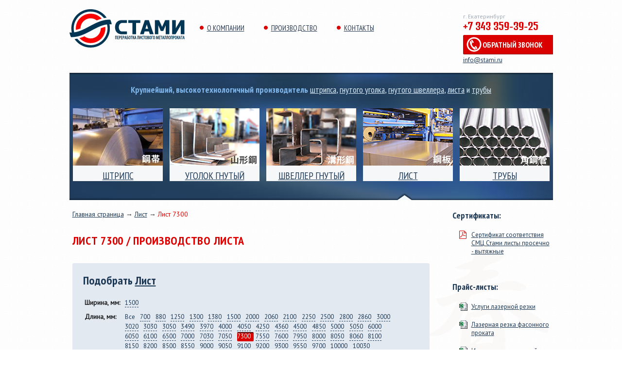

--- FILE ---
content_type: text/html; charset=utf-8
request_url: https://www.stami.ru/list/_t_/size_b=7300/
body_size: 17067
content:
<!DOCTYPE html><html><head><meta http-equiv="Content-Type" content="text/html; charset=utf-8"/><meta name="viewport" content="width=device-width, initial-scale=1, maximum-scale=1"><title>Лист 7300 / производство листа , купить лист 7300</title><meta name="Description" content="Лист 7300   / производство листа , купить лист 7300"><meta name="Keywords" content="Лист 7300   / производство листа , купить лист 7300"><meta http-equiv="Content-Type" content="text/html;charset=utf-8"/><meta http-equiv="Content-Language" content="ru-RU"/><link href='//fonts.googleapis.com/css?family=PT+Sans+Narrow:400,700&subset=latin,cyrillic' rel='stylesheet' type='text/css'><link href='//fonts.googleapis.com/css?family=PT+Sans&subset=latin,latin-ext,cyrillic,cyrillic-ext' rel='stylesheet' type='text/css'> <link rel="stylesheet" type="text/css" href="/stami,_comm,_style.css+colorbox.css+stami,_comm,_jquery-ui.min.css+stami,_comm,_jquery-ui.theme.min.css.pagespeed.cc.caixD_WLPX.css"/><script data-pagespeed-orig-type="text/javascript" src="/stami/comm/jquery.1.7.1.js.pagespeed.jm.rv6_84Iu4B.js" type="text/psajs" data-pagespeed-orig-index="0"></script><script data-pagespeed-orig-type="text/javascript" src="/stami/comm/jquery.bxslider.js.pagespeed.jm.TGq6_fShvn.js" type="text/psajs" data-pagespeed-orig-index="1"></script><script data-pagespeed-orig-type="text/javascript" type="text/psajs" data-pagespeed-orig-index="2">$(function(){$('.bxslider').bxSlider({minSlides:3,maxSlides:3,moveSlides:1,auto:true,slideWidth:207,slideMargin:25});});</script> <script data-pagespeed-orig-type="text/javascript" src="/jquery.colorbox-min.js.pagespeed.jm.L59P8Jr6Oy.js" type="text/psajs" data-pagespeed-orig-index="3"></script><script src="/stami/comm/jquery-ui.min.js/.pagespeed.jm.mzDyHsDaph.js" type="text/psajs" data-pagespeed-orig-index="4"></script><script src="/maskedinput.js+stami,_comm,_stami.js.pagespeed.jc.6COqEchQ6-.js" type="text/psajs" data-pagespeed-orig-index="5"></script><script type="text/psajs" data-pagespeed-orig-index="6">eval(mod_pagespeed_ZamZKzem5N);</script><script type="text/psajs" data-pagespeed-orig-index="7">eval(mod_pagespeed_dxxFQ0cKP1);</script><script type="text/psajs" data-pagespeed-orig-index="8">$(document).ready(function(){$('.page-gradient-ctrls a').click(function(){var $index=$(this).index();$('.page-gradient-content-i').hide().eq($index).fadeIn();$('.page-gradient-ctrls a').removeClass('active').eq($index).addClass('active');return false;});});</script><link rel="icon" type="image/png" href="/stami/i/xstami-ico.png.pagespeed.ic.j1iPsLAEGo.webp"><link rel="SHORTCUT ICON" href="/stami/i/xstami-ico.png.pagespeed.ic.j1iPsLAEGo.webp"><meta name="yandex-verification" content="daabff51b8cc08b4"/></head><body><noscript><meta HTTP-EQUIV="refresh" content="0;url='https://www.stami.ru/list/_t_/size_b=7300/?PageSpeed=noscript'" /><style><!--table,div,span,font,p{display:none} --></style><div style="display:block">Please click <a href="https://www.stami.ru/list/_t_/size_b=7300/?PageSpeed=noscript">here</a> if you are not redirected within a few seconds.</div></noscript> <style>.mp-block-item {height:150px !important;overflow: hidden;}.mp-block-item.active {background: url(/stami/i/m-corner.png) center bottom no-repeat;}.bottoms {bottom:0px;}.bottoms div {width: 185px;vertical-align: bottom;height: 39px;float:left;margin-left: 14px;}.bottoms .active {background: url(/stami/i/m-corner.png) center bottom no-repeat;}</style><div class="main-cont"><div class="header"> <div class="header-logo"><a href="/" title="«Сервисный металлоцентр «Стами»"><img src="/stami/i/xlogo.png.pagespeed.ic.56xCZcTrpV.webp" alt="«Сервисный металлоцентр «Стами»"></a></div> <div class="header-menu"><ul><li onclick="ym(31691296, 'reachGoal', 'about_menu_click'); return true;"><a href='/stami/about/'>О компании</a> <span></span></li><li onclick="ym(31691296, 'reachGoal', 'factory_menu_click'); return true;"><a href='/stami/factory/'>Производство</a> <span></span></li><li onclick="ym(31691296, 'reachGoal', 'contacts_menu_click'); return true;"><a href='/stami/contacts/'>Контакты</a> <span></span></li></ul></div> <div class="header-right"><br> <div class="header-right-a">г. Екатеринбург</div> <div class="header-right-b colltracking"><a href="tel: +73433593925" onclick="ym(31691296, 'reachGoal', 'PHONE_CLICK'); return true;">+7 343 359-39-25</a><div class="callbackbtn"></div></div> <div class="header-right-z callbackbtn">Обратный звонок</div> <div class="header-right-c"><a href="mailto:info@stami.ru" onclick="ym(31691296, 'reachGoal', 'EMAIL_CLICK'); return true;">info@stami.ru</a></div> </div> <div class="clear"></div></div><div class="conteiner1"><div class="center-col"> <div class="center-col-b"> <div class="padding"> <div class='mp-block-inner'> <div class="mp-block-a"> <div class="mp-block-lbl">Крупнейший, высокотехнологичный производитель <span><a href="/shtrips/">штрипса</a>, <a href="/ugolok/">гнутого уголка</a>, <a href="/shveller/">гнутого швеллера</a>, <a href="/list/">листа</a> и <a href="/pipe/">трубы</a></span></div> <div class="mp-block-item" style="margin-left:7px;"><div class="mp-block-img"><a href="/shtrips/" class="img-icon">&nbsp;</a><img src="/stami/i/xmp-img-01.jpg.pagespeed.ic.xkOR2rad8s.webp"></div><div class="mp-block-content"><center><a href="/shtrips/">ШТРИПС</a></center><p align=justify>Производство штрипс (лента) толщиной от 0,25 до 8,0 , марки сталей 3пс/сп 5, 08пс, 08ю, 09г2с и другие. Услуги по продольной резке рулонной стали толщиной от 0,25 до 8,0 мм, из металла заказчика.</p></div></div> <div class="mp-block-item"><div class="mp-block-img"><a href="/ugolok/" class="img-icon"></a><img src="/stami/i/mp-img-02.jpg"></div><div class="mp-block-content"><center><a href="/ugolok/">Уголок гнутый</a></center><p align=justify>Уголок гнутый равнополочный и неравнополочный (угол) размеры ширины полки от 36мм до 160мм, толщины полки от 2 - 6 мм, сталь 3пс/сп 5, 09Г2С. Аналоги уголка горячекатаного.</p></div></div> <div class="mp-block-item"><div class="mp-block-img"><a href="/shveller/" class="img-icon"></a><img src="/stami/i/mp-img-03.jpg"></div><div class="mp-block-content"><center><a href="/shveller/">Швеллер гнутый</a></center><p align=justify>Швеллер гнутый равнополочный и неравнополочный. Размеры ширины полки от 25мм до 100мм, высоты стенки от 50мм до 300мм, толщины швеллеров от 2 - 6 мм, сталь 3пс/сп 5, 09Г2С. Аналоги горячекатаного швеллера.</p></div></div> <div class="mp-block-item"><div class="mp-block-img"><a href="/list/" class="img-icon"></a><img src="/stami/i/mp-img-05.jpg"></div><div class="mp-block-content"><center><a href="/list/">Лист</a></center><p align=justify>Поперечная резка рулонов, листового стального проката толщиной от 0,3мм до 8,0мм, шириной от 300мм до 1550мм, длиной от 150 мм до 12100мм>, в требуемый размер для заказчика.</p></div></div> <div class="mp-block-item last-child"><div class="mp-block-img"><a href="/pipe/" class="img-icon"></a><img src="/stami/i/mp-img-04.jpg"></div><div class="mp-block-content"><center><a href="/pipe/">Трубы</a></center><p>Производство электросварных стальных труб квадратного, прямоугольного и круглого сечения. 46 размеров от ДУ 15 до 219х9, от 20х20х1 до 160х160х9.</p></div></div><div class='bottoms'><div style='margin-left:0px !important;' class=''></div><div class=''></div><div class=''></div><div class='active'></div><div class=''></div></div> <div class="clear"></div> </div><div class="popup-menu"><div class="popup-menu-a"><div id="menu-level2"><div><div class="popup-menu-block"><center><a href="/shtrips/">ШТРИПС</a></center><p align="justify">Производство штрипс (лента) толщиной от 0,25 до 8,0 , марки сталей 3пс/сп 5, 08пс, 08ю, 09г2с и другие. Услуги по продольной резке рулонной стали толщиной от 0,25 до 8,0 мм, из металла заказчика.</p></div></div><div><div class="popup-menu-block"><center><a href="/ugolok/">Уголок</a></center><table width="100%"><tr><td><div class="filter-lbl">A, мм:</div></td><td><div class="filter"><div class="filter-row"><a href='/ugolok/_t_/size_a=36/'><b>Уголок</b> <span>36</span></a> <a href='/ugolok/_t_/size_a=40/'><b>Уголок</b> <span>40</span></a> <a href='/ugolok/_t_/size_a=45/'><b>Уголок</b> <span>45</span></a> <a href='/ugolok/_t_/size_a=50/'><b>Уголок</b> <span>50</span></a> <a href='/ugolok/_t_/size_a=56/'><b>Уголок</b> <span>56</span></a> <a href='/ugolok/_t_/size_a=60/'><b>Уголок</b> <span>60</span></a> <a href='/ugolok/_t_/size_a=63/'><b>Уголок</b> <span>63</span></a> <a href='/ugolok/_t_/size_a=65/'><b>Уголок</b> <span>65</span></a> <a href='/ugolok/_t_/size_a=70/'><b>Уголок</b> <span>70</span></a> <a href='/ugolok/_t_/size_a=75/'><b>Уголок</b> <span>75</span></a> <a href='/ugolok/_t_/size_a=80/'><b>Уголок</b> <span>80</span></a> <a href='/ugolok/_t_/size_a=90/'><b>Уголок</b> <span>90</span></a> <a href='/ugolok/_t_/size_a=100/'><b>Уголок</b> <span>100</span></a> <a href='/ugolok/_t_/size_a=105/'><b>Уголок</b> <span>105</span></a> <a href='/ugolok/_t_/size_a=110/'><b>Уголок</b> <span>110</span></a> <a href='/ugolok/_t_/size_a=115/'><b>Уголок</b> <span>115</span></a> <a href='/ugolok/_t_/size_a=120/'><b>Уголок</b> <span>120</span></a> <a href='/ugolok/_t_/size_a=125/'><b>Уголок</b> <span>125</span></a> <a href='/ugolok/_t_/size_a=140/'><b>Уголок</b> <span>140</span></a> <a href='/ugolok/_t_/size_a=150/'><b>Уголок</b> <span>150</span></a> <a href='/ugolok/_t_/size_a=160/'><b>Уголок</b> <span>160</span></a> </div></div></td><td rowspan=2 width="1%" valign=top><img src="/stami/heap/ugolok-sheme.png" alt='чертеж уголка'></td></tr><tr><td><div class="filter-lbl">S, мм:</div></td><td><div class="filter"><div class="filter-row"><a href='/ugolok/_t_/size_s=2,5/'><b>Уголок</b> <span>2,5</span></a><a href='/ugolok/_t_/size_s=3/'><b>Уголок</b> <span>3</span></a><a href='/ugolok/_t_/size_s=4/'><b>Уголок</b> <span>4</span></a><a href='/ugolok/_t_/size_s=5/'><b>Уголок</b> <span>5</span></a><a href='/ugolok/_t_/size_s=6/'><b>Уголок</b> <span>6</span></a></div></div></td></tr></table></div></div><div><div class="popup-menu-block"><center><a href="/shveller/">ШВЕЛЛЕР</a></center><table width="100%"><tr><td><div class="filter-lbl">Стенка H, мм:</div></td><td><div class="filter"> <div class="filter-row"><a href='/shveller/_t_/size_h=50/'><b>Швеллер</b> <span>50</span></a> <a href='/shveller/_t_/size_h=60/'><b>Швеллер</b> <span>60</span></a> <a href='/shveller/_t_/size_h=80/'><b>Швеллер</b> <span>80</span></a> <a href='/shveller/_t_/size_h=100/'><b>Швеллер</b> <span>100</span></a> <a href='/shveller/_t_/size_h=120/'><b>Швеллер</b> <span>120</span></a> <a href='/shveller/_t_/size_h=140/'><b>Швеллер</b> <span>140</span></a> <a href='/shveller/_t_/size_h=160/'><b>Швеллер</b> <span>160</span></a> <a href='/shveller/_t_/size_h=180/'><b>Швеллер</b> <span>180</span></a> <a href='/shveller/_t_/size_h=200/'><b>Швеллер</b> <span>200</span></a> <a href='/shveller/_t_/size_h=220/'><b>Швеллер</b> <span>220</span></a> <a href='/shveller/_t_/size_h=250/'><b>Швеллер</b> <span>250</span></a> <a href='/shveller/_t_/size_h=280/'><b>Швеллер</b> <span>280</span></a> <a href='/shveller/_t_/size_h=300/'><b>Швеллер</b> <span>300</span></a> </div></div></td><td rowspan=2><img src="/stami/heap/stami_02.png" width=180 alt='швеллер гнутый'/></td></tr><tr><td><div class="filter-lbl">Толщина, мм:</div></td><td><div class="filter"> <div class="filter-row"><a href='/shveller/_t_/size_s=2/'><b>Швеллер</b> <span>2</span></a> <a href='/shveller/_t_/size_s=2,5/'><b>Швеллер</b> <span>2,5</span></a> <a href='/shveller/_t_/size_s=3/'><b>Швеллер</b> <span>3</span></a> <a href='/shveller/_t_/size_s=4/'><b>Швеллер</b> <span>4</span></a> <a href='/shveller/_t_/size_s=5/'><b>Швеллер</b> <span>5</span></a> <a href='/shveller/_t_/size_s=6/'><b>Швеллер</b> <span>6</span></a> </div></div></td></tr></table></div></div><div><div class="popup-menu-block"><center><a href="/list/">Лист</a></center><table width="100%"><tr><td><div class="filter-lbl">Длина, мм:</div></td><td><div class="filter"><div class="filter-row"><a href='/list/_t_/size_b=700/'><b>Лист</b> <span>700</span></a> <a href='/list/_t_/size_b=880/'><b>Лист</b> <span>880</span></a> <a href='/list/_t_/size_b=1250/'><b>Лист</b> <span>1250</span></a> <a href='/list/_t_/size_b=1300/'><b>Лист</b> <span>1300</span></a> <a href='/list/_t_/size_b=1380/'><b>Лист</b> <span>1380</span></a> <a href='/list/_t_/size_b=1500/'><b>Лист</b> <span>1500</span></a> <a href='/list/_t_/size_b=2000/'><b>Лист</b> <span>2000</span></a> <a href='/list/_t_/size_b=2060/'><b>Лист</b> <span>2060</span></a> <a href='/list/_t_/size_b=2100/'><b>Лист</b> <span>2100</span></a> <a href='/list/_t_/size_b=2250/'><b>Лист</b> <span>2250</span></a> <a href='/list/_t_/size_b=2500/'><b>Лист</b> <span>2500</span></a> <a href='/list/_t_/size_b=2800/'><b>Лист</b> <span>2800</span></a> <a href='/list/_t_/size_b=2860/'><b>Лист</b> <span>2860</span></a> <a href='/list/_t_/size_b=3000/'><b>Лист</b> <span>3000</span></a> <a href='/list/_t_/size_b=3020/'><b>Лист</b> <span>3020</span></a> <a href='/list/_t_/size_b=3030/'><b>Лист</b> <span>3030</span></a> <a href='/list/_t_/size_b=3050/'><b>Лист</b> <span>3050</span></a> <a href='/list/_t_/size_b=3490/'><b>Лист</b> <span>3490</span></a> <a href='/list/_t_/size_b=3970/'><b>Лист</b> <span>3970</span></a> <a href='/list/_t_/size_b=4000/'><b>Лист</b> <span>4000</span></a> <a href='/list/_t_/size_b=4050/'><b>Лист</b> <span>4050</span></a> <a href='/list/_t_/size_b=4250/'><b>Лист</b> <span>4250</span></a> <a href='/list/_t_/size_b=4360/'><b>Лист</b> <span>4360</span></a> <a href='/list/_t_/size_b=4500/'><b>Лист</b> <span>4500</span></a> <a href='/list/_t_/size_b=4850/'><b>Лист</b> <span>4850</span></a> <a href='/list/_t_/size_b=5000/'><b>Лист</b> <span>5000</span></a> <a href='/list/_t_/size_b=5050/'><b>Лист</b> <span>5050</span></a> <a href='/list/_t_/size_b=6000/'><b>Лист</b> <span>6000</span></a> <a href='/list/_t_/size_b=6050/'><b>Лист</b> <span>6050</span></a> <a href='/list/_t_/size_b=6100/'><b>Лист</b> <span>6100</span></a> <a href='/list/_t_/size_b=6500/'><b>Лист</b> <span>6500</span></a> <a href='/list/_t_/size_b=7000/'><b>Лист</b> <span>7000</span></a> <a href='/list/_t_/size_b=7030/'><b>Лист</b> <span>7030</span></a> <a href='/list/_t_/size_b=7050/'><b>Лист</b> <span>7050</span></a> <a href='/list/_t_/size_b=7300/'><b>Лист</b> <span>7300</span></a> <a href='/list/_t_/size_b=7550/'><b>Лист</b> <span>7550</span></a> <a href='/list/_t_/size_b=7600/'><b>Лист</b> <span>7600</span></a> <a href='/list/_t_/size_b=7950/'><b>Лист</b> <span>7950</span></a> <a href='/list/_t_/size_b=8000/'><b>Лист</b> <span>8000</span></a> <a href='/list/_t_/size_b=8050/'><b>Лист</b> <span>8050</span></a> <a href='/list/_t_/size_b=8060/'><b>Лист</b> <span>8060</span></a> <a href='/list/_t_/size_b=8100/'><b>Лист</b> <span>8100</span></a> <a href='/list/_t_/size_b=8150/'><b>Лист</b> <span>8150</span></a> <a href='/list/_t_/size_b=8200/'><b>Лист</b> <span>8200</span></a> <a href='/list/_t_/size_b=8500/'><b>Лист</b> <span>8500</span></a> <a href='/list/_t_/size_b=8550/'><b>Лист</b> <span>8550</span></a> <a href='/list/_t_/size_b=9000/'><b>Лист</b> <span>9000</span></a> <a href='/list/_t_/size_b=9050/'><b>Лист</b> <span>9050</span></a> <a href='/list/_t_/size_b=9100/'><b>Лист</b> <span>9100</span></a> <a href='/list/_t_/size_b=9200/'><b>Лист</b> <span>9200</span></a> <a href='/list/_t_/size_b=9300/'><b>Лист</b> <span>9300</span></a> <a href='/list/_t_/size_b=9550/'><b>Лист</b> <span>9550</span></a> <a href='/list/_t_/size_b=9700/'><b>Лист</b> <span>9700</span></a> <a href='/list/_t_/size_b=10000/'><b>Лист</b> <span>10000</span></a> <a href='/list/_t_/size_b=10030/'><b>Лист</b> <span>10030</span></a> <a href='/list/_t_/size_b=10050/'><b>Лист</b> <span>10050</span></a> <a href='/list/_t_/size_b=10100/'><b>Лист</b> <span>10100</span></a> <a href='/list/_t_/size_b=10150/'><b>Лист</b> <span>10150</span></a> <a href='/list/_t_/size_b=10300/'><b>Лист</b> <span>10300</span></a> <a href='/list/_t_/size_b=10350/'><b>Лист</b> <span>10350</span></a> <a href='/list/_t_/size_b=10500/'><b>Лист</b> <span>10500</span></a> <a href='/list/_t_/size_b=11000/'><b>Лист</b> <span>11000</span></a> <a href='/list/_t_/size_b=11050/'><b>Лист</b> <span>11050</span></a> <a href='/list/_t_/size_b=11100/'><b>Лист</b> <span>11100</span></a> <a href='/list/_t_/size_b=11300/'><b>Лист</b> <span>11300</span></a> <a href='/list/_t_/size_b=11500/'><b>Лист</b> <span>11500</span></a> <a href='/list/_t_/size_b=11600/'><b>Лист</b> <span>11600</span></a> <a href='/list/_t_/size_b=11850/'><b>Лист</b> <span>11850</span></a> <a href='/list/_t_/size_b=12000/'><b>Лист</b> <span>12000</span></a> <a href='/list/_t_/size_b=12050/'><b>Лист</b> <span>12050</span></a> <a href='/list/_t_/size_b=12100/'><b>Лист</b> <span>12100</span></a> <a href='/list/_t_/size_b=12500/'><b>Лист</b> <span>12500</span></a> </div></div></td></tr><tr><td><div class="filter-lbl">Толщина, мм:</div></td><td><div class="filter"><div class="filter-row"><a href='/list/_t_/size_s=0,35/'><b>Лист</b> <span>0,35</span></a><a href='/list/_t_/size_s=0,5/'><b>Лист</b> <span>0,5</span></a><a href='/list/_t_/size_s=0,7/'><b>Лист</b> <span>0,7</span></a><a href='/list/_t_/size_s=0,8/'><b>Лист</b> <span>0,8</span></a><a href='/list/_t_/size_s=1/'><b>Лист</b> <span>1</span></a><a href='/list/_t_/size_s=1,2/'><b>Лист</b> <span>1,2</span></a><a href='/list/_t_/size_s=1,5/'><b>Лист</b> <span>1,5</span></a><a href='/list/_t_/size_s=3/'><b>Лист</b> <span>3</span></a><a href='/list/_t_/size_s=4/'><b>Лист</b> <span>4</span></a><a href='/list/_t_/size_s=5/'><b>Лист</b> <span>5</span></a><a href='/list/_t_/size_s=6/'><b>Лист</b> <span>6</span></a><a href='/list/_t_/size_s=8/'><b>Лист</b> <span>8</span></a></div></div></td></tr></table></div></div><div><div class="popup-menu-block"><center><a href="/pipe/">Трубы</a></center><table width="100%"><tr><td width="100%"><center><a href="/pipe/_t_/type=квадратные/">Трубы квадратные</a></center><br><table width="100%"><tr><td width="1%"><div class="filter-lbl">Высота профиля A, мм:</div></td><td width="100%"><div class="filter"><div class="filter-row"><a href='/pipe/_t_/type=квадратные/size_a=20/'><b>Трубы стальные квадратные</b> <span>20</span></a> <a href='/pipe/_t_/type=квадратные/size_a=25/'><b>Трубы стальные квадратные</b> <span>25</span></a> <a href='/pipe/_t_/type=квадратные/size_a=30/'><b>Трубы стальные квадратные</b> <span>30</span></a> <a href='/pipe/_t_/type=квадратные/size_a=40/'><b>Трубы стальные квадратные</b> <span>40</span></a> <a href='/pipe/_t_/type=квадратные/size_a=50/'><b>Трубы стальные квадратные</b> <span>50</span></a> <a href='/pipe/_t_/type=квадратные/size_a=60/'><b>Трубы стальные квадратные</b> <span>60</span></a> <a href='/pipe/_t_/type=квадратные/size_a=80/'><b>Трубы стальные квадратные</b> <span>80</span></a> <a href='/pipe/_t_/type=квадратные/size_a=100/'><b>Трубы стальные квадратные</b> <span>100</span></a> <a href='/pipe/_t_/type=квадратные/size_a=120/'><b>Трубы стальные квадратные</b> <span>120</span></a> <a href='/pipe/_t_/type=квадратные/size_a=140/'><b>Трубы стальные квадратные</b> <span>140</span></a> <a href='/pipe/_t_/type=квадратные/size_a=160/'><b>Трубы стальные квадратные</b> <span>160</span></a> </div></div></td><td><img src="/stami/heap/pipe-sq.png" alt="Трубы квадратные"></td><tr></table></td></tr><tr><td width="100%"><center><a href="/pipe/_t_/type=прямоугольные/">Трубы прямоугольные</a></center><br><table width="100%"><tr><td width="1%"><div class="filter-lbl">Высота профиля A, мм:</div></td><td width="100%"><div class="filter"><div class="filter-row"><a href='/pipe/_t_/type=прямоугольные/size_a=30/'><b>Трубы стальные прямоугольные</b> <span>30</span></a> <a href='/pipe/_t_/type=прямоугольные/size_a=40/'><b>Трубы стальные прямоугольные</b> <span>40</span></a> <a href='/pipe/_t_/type=прямоугольные/size_a=50/'><b>Трубы стальные прямоугольные</b> <span>50</span></a> <a href='/pipe/_t_/type=прямоугольные/size_a=60/'><b>Трубы стальные прямоугольные</b> <span>60</span></a> <a href='/pipe/_t_/type=прямоугольные/size_a=80/'><b>Трубы стальные прямоугольные</b> <span>80</span></a> <a href='/pipe/_t_/type=прямоугольные/size_a=100/'><b>Трубы стальные прямоугольные</b> <span>100</span></a> <a href='/pipe/_t_/type=прямоугольные/size_a=120/'><b>Трубы стальные прямоугольные</b> <span>120</span></a> <a href='/pipe/_t_/type=прямоугольные/size_a=140/'><b>Трубы стальные прямоугольные</b> <span>140</span></a> <a href='/pipe/_t_/type=прямоугольные/size_a=160/'><b>Трубы стальные прямоугольные</b> <span>160</span></a> </div></div></td><td><img src="/stami/heap/pipe-pr.png" alt="Трубы прямоугольные"></td><tr></table></td></tr><tr><td><center><a href="/pipe/_t_/type=прямошовные/">Трубы прямошовные</a></center><br><table width="100%"><tr><td width="1%"><div class="filter-lbl">Диаметр D, мм:</div></td><td width="100%"><div class="filter"><div class="filter-row"><a href='/pipe/_t_/type=прямошовные/size_a=21,3/'><b>Трубы электросварные прямошовные</b> <span>21,3</span></a> <a href='/pipe/_t_/type=прямошовные/size_a=27/'><b>Трубы электросварные прямошовные</b> <span>27</span></a> <a href='/pipe/_t_/type=прямошовные/size_a=33,7/'><b>Трубы электросварные прямошовные</b> <span>33,7</span></a> <a href='/pipe/_t_/type=прямошовные/size_a=42/'><b>Трубы электросварные прямошовные</b> <span>42</span></a> <a href='/pipe/_t_/type=прямошовные/size_a=48/'><b>Трубы электросварные прямошовные</b> <span>48</span></a> <a href='/pipe/_t_/type=прямошовные/size_a=57/'><b>Трубы электросварные прямошовные</b> <span>57</span></a> <a href='/pipe/_t_/type=прямошовные/size_a=60/'><b>Трубы электросварные прямошовные</b> <span>60</span></a> <a href='/pipe/_t_/type=прямошовные/size_a=76/'><b>Трубы электросварные прямошовные</b> <span>76</span></a> <a href='/pipe/_t_/type=прямошовные/size_a=89/'><b>Трубы электросварные прямошовные</b> <span>89</span></a> <a href='/pipe/_t_/type=прямошовные/size_a=102/'><b>Трубы электросварные прямошовные</b> <span>102</span></a> <a href='/pipe/_t_/type=прямошовные/size_a=108/'><b>Трубы электросварные прямошовные</b> <span>108</span></a> <a href='/pipe/_t_/type=прямошовные/size_a=114/'><b>Трубы электросварные прямошовные</b> <span>114</span></a> <a href='/pipe/_t_/type=прямошовные/size_a=127/'><b>Трубы электросварные прямошовные</b> <span>127</span></a> <a href='/pipe/_t_/type=прямошовные/size_a=133/'><b>Трубы электросварные прямошовные</b> <span>133</span></a> <a href='/pipe/_t_/type=прямошовные/size_a=159/'><b>Трубы электросварные прямошовные</b> <span>159</span></a> <a href='/pipe/_t_/type=прямошовные/size_a=219/'><b>Трубы электросварные прямошовные</b> <span>219</span></a> </div></div></td><td><img src="/stami/heap/pipe-prsh.png" alt="Трубы прямошовные"></td><tr></table></td></tr><tr><td><center><a href="/pipe/_t_/type=водогазопроводные/">Трубы стальные водогазопроводные</a></center><br> <table width="100%"><tr><td width="1%"><div class="filter-lbl">Диаметр условный ДУ, мм:</div></td><td width="100%"><div class="filter"><div class="filter-row"><a href='/pipe/_t_/type=водогазопроводные/size_a=15/'><b>Трубы стальные водогазопроводные</b> <span>15</span></a> <a href='/pipe/_t_/type=водогазопроводные/size_a=20/'><b>Трубы стальные водогазопроводные</b> <span>20</span></a> <a href='/pipe/_t_/type=водогазопроводные/size_a=25/'><b>Трубы стальные водогазопроводные</b> <span>25</span></a> <a href='/pipe/_t_/type=водогазопроводные/size_a=32/'><b>Трубы стальные водогазопроводные</b> <span>32</span></a> <a href='/pipe/_t_/type=водогазопроводные/size_a=40/'><b>Трубы стальные водогазопроводные</b> <span>40</span></a> <a href='/pipe/_t_/type=водогазопроводные/size_a=50/'><b>Трубы стальные водогазопроводные</b> <span>50</span></a> <a href='/pipe/_t_/type=водогазопроводные/size_a=65/'><b>Трубы стальные водогазопроводные</b> <span>65</span></a> <a href='/pipe/_t_/type=водогазопроводные/size_a=80/'><b>Трубы стальные водогазопроводные</b> <span>80</span></a> <a href='/pipe/_t_/type=водогазопроводные/size_a=90/'><b>Трубы стальные водогазопроводные</b> <span>90</span></a> <a href='/pipe/_t_/type=водогазопроводные/size_a=100/'><b>Трубы стальные водогазопроводные</b> <span>100</span></a> </div></div></td><td><img src="/stami/heap/pipe_vgp.png" alt="Трубы водогазопроводные"></td><tr></table></td></tr></table></div></div></div></div></div> </div> <div class="page"> <div class='page-left'> <div class="breadcrumbs"><a href="/">Главная страница</a> &rarr; <a href='/list/'>Лист</a> &rarr; <span>Лист 7300 </span> </div> <h1>Лист 7300 / производство листа </h1> <div class="page-submenu"> <ul></ul> <div class="clear"></div> </div> <div class="page-content"><div class="page-content"><div class="blue-block"><div class="blue-block-lbl">Подобрать <a href="/list/">Лист</a></div> <table width="100%"><tr><td><div class="filter-lbl">Ширина, мм:</div></td><td><div class="filter"><div class="filter-row"><a href='/list/_t_/size_a=1500/size_b=7300/'><span>1500</span></a> </div></div></td><td rowspan=4 width="1%" valign=top></td></tr><tr><td><div class="filter-lbl">Длина, мм:</div></td><td><div class="filter"><div class="filter-row"><a href='/list/_t_/'>Все</a> <a href='/list/_t_/size_b=700/'><span>700</span></a> <a href='/list/_t_/size_b=880/'><span>880</span></a> <a href='/list/_t_/size_b=1250/'><span>1250</span></a> <a href='/list/_t_/size_b=1300/'><span>1300</span></a> <a href='/list/_t_/size_b=1380/'><span>1380</span></a> <a href='/list/_t_/size_b=1500/'><span>1500</span></a> <a href='/list/_t_/size_b=2000/'><span>2000</span></a> <a href='/list/_t_/size_b=2060/'><span>2060</span></a> <a href='/list/_t_/size_b=2100/'><span>2100</span></a> <a href='/list/_t_/size_b=2250/'><span>2250</span></a> <a href='/list/_t_/size_b=2500/'><span>2500</span></a> <a href='/list/_t_/size_b=2800/'><span>2800</span></a> <a href='/list/_t_/size_b=2860/'><span>2860</span></a> <a href='/list/_t_/size_b=3000/'><span>3000</span></a> <a href='/list/_t_/size_b=3020/'><span>3020</span></a> <a href='/list/_t_/size_b=3030/'><span>3030</span></a> <a href='/list/_t_/size_b=3050/'><span>3050</span></a> <a href='/list/_t_/size_b=3490/'><span>3490</span></a> <a href='/list/_t_/size_b=3970/'><span>3970</span></a> <a href='/list/_t_/size_b=4000/'><span>4000</span></a> <a href='/list/_t_/size_b=4050/'><span>4050</span></a> <a href='/list/_t_/size_b=4250/'><span>4250</span></a> <a href='/list/_t_/size_b=4360/'><span>4360</span></a> <a href='/list/_t_/size_b=4500/'><span>4500</span></a> <a href='/list/_t_/size_b=4850/'><span>4850</span></a> <a href='/list/_t_/size_b=5000/'><span>5000</span></a> <a href='/list/_t_/size_b=5050/'><span>5050</span></a> <a href='/list/_t_/size_b=6000/'><span>6000</span></a> <a href='/list/_t_/size_b=6050/'><span>6050</span></a> <a href='/list/_t_/size_b=6100/'><span>6100</span></a> <a href='/list/_t_/size_b=6500/'><span>6500</span></a> <a href='/list/_t_/size_b=7000/'><span>7000</span></a> <a href='/list/_t_/size_b=7030/'><span>7030</span></a> <a href='/list/_t_/size_b=7050/'><span>7050</span></a> <a class='active' href='/list/_t_/size_b=7300/'><span>7300</span></a> <a href='/list/_t_/size_b=7550/'><span>7550</span></a> <a href='/list/_t_/size_b=7600/'><span>7600</span></a> <a href='/list/_t_/size_b=7950/'><span>7950</span></a> <a href='/list/_t_/size_b=8000/'><span>8000</span></a> <a href='/list/_t_/size_b=8050/'><span>8050</span></a> <a href='/list/_t_/size_b=8060/'><span>8060</span></a> <a href='/list/_t_/size_b=8100/'><span>8100</span></a> <a href='/list/_t_/size_b=8150/'><span>8150</span></a> <a href='/list/_t_/size_b=8200/'><span>8200</span></a> <a href='/list/_t_/size_b=8500/'><span>8500</span></a> <a href='/list/_t_/size_b=8550/'><span>8550</span></a> <a href='/list/_t_/size_b=9000/'><span>9000</span></a> <a href='/list/_t_/size_b=9050/'><span>9050</span></a> <a href='/list/_t_/size_b=9100/'><span>9100</span></a> <a href='/list/_t_/size_b=9200/'><span>9200</span></a> <a href='/list/_t_/size_b=9300/'><span>9300</span></a> <a href='/list/_t_/size_b=9550/'><span>9550</span></a> <a href='/list/_t_/size_b=9700/'><span>9700</span></a> <a href='/list/_t_/size_b=10000/'><span>10000</span></a> <a href='/list/_t_/size_b=10030/'><span>10030</span></a> <a href='/list/_t_/size_b=10050/'><span>10050</span></a> <a href='/list/_t_/size_b=10100/'><span>10100</span></a> <a href='/list/_t_/size_b=10150/'><span>10150</span></a> <a href='/list/_t_/size_b=10300/'><span>10300</span></a> <a href='/list/_t_/size_b=10350/'><span>10350</span></a> <a href='/list/_t_/size_b=10500/'><span>10500</span></a> <a href='/list/_t_/size_b=11000/'><span>11000</span></a> <a href='/list/_t_/size_b=11050/'><span>11050</span></a> <a href='/list/_t_/size_b=11100/'><span>11100</span></a> <a href='/list/_t_/size_b=11300/'><span>11300</span></a> <a href='/list/_t_/size_b=11500/'><span>11500</span></a> <a href='/list/_t_/size_b=11600/'><span>11600</span></a> <a href='/list/_t_/size_b=11850/'><span>11850</span></a> <a href='/list/_t_/size_b=12000/'><span>12000</span></a> <a href='/list/_t_/size_b=12050/'><span>12050</span></a> <a href='/list/_t_/size_b=12100/'><span>12100</span></a> <a href='/list/_t_/size_b=12500/'><span>12500</span></a> </div></div></td></tr><tr><td><div class="filter-lbl">Толщина, мм:</div></td><td><div class="filter"><div class="filter-row"><a href='/list/_t_/size_b=7300/size_s=4/'><span>4</span></a></div></div></td></tr><tr><td width="1%"><div class="filter-lbl">Марка стали:</div></td><td><div class="filter"><div class="filter-row"><a href='/list/_t_/size_b=7300/steel=09g2s/'><span>09Г2С</span></a> <a href='/list/_t_/size_b=7300/steel=3sp/'><span>3СП</span></a> </div></div></td></tr></table> <div class="clear"></div> </div><h2>Выпускаемый сортамент Лист 7300 </h2><table cellpadding="0" cellspacing="0" class="stami_goods"><thead> <tr valign=top> <td>Продукция</td> <td>Ширина, мм</td><td>Длина, мм</td> <td>Толщина, мм</td> <td>Сталь</td><td>Вес 1 шт, кг<br>(теоретический)</td></tr> </thead><tr><td><a href='/list/_t_/id=35986?list-goryachekatanyi-4-x-1500-x-7300'>Лист 4 x 1500 x 7300 </a></td><td>1500</td><td>7300</td><td>4</td><td>09Г2С</td><td>344</td></tr><tr><td><a href='/list/_t_/id=35897?list-goryachekatanyi-4-x-1500-x-7300'>Лист 4 x 1500 x 7300 </a></td><td>1500</td><td>7300</td><td>4</td><td>3СП</td><td>344</td></tr></tr></tbody></table></div><br><br><div id="tabs"> <ul> <li><a href="#tabs-2">Информация</a></li> <li><a href="#tabs-3">Спецификация</a></li> <li><a href="#tabs-4">Фотографии</a></li> <li><a href="#tabs-5" onclick="ym(31691296, 'reachGoal', 'DELIVERY'); return true;">Доставка</a></li> </ul><!--noindex--> <div id="tabs-2" class="standpading"><p>Сервисный металлоцентр «Стами» производит плоский стальной лист на автоматической линии путем поперечной резки рулонного металлопроката толщиной от 0,3 до 8,0мм.</p><p>Осуществляется поперечная резка как горячекатаного проката углеродистых марок сталей (ст.3сп.пс, 09Г2С) толщиной от 1,5 до 8,0мм, так и холоднокатаного проката различных марок конструкционных сталей , в том числе с покрытиями толщиной от 0,3 до 2, 0мм.</p><p>Собственные автоматические линии поперечной резки СМЦ «Стами» позволяют обрабатывать:</p><ul><li><span>холоднокатаную рулонную сталь;</span></li> <li><span>оцинкованную рулонную сталь;</span></li><li><span>горячекатаную рулонную сталь;</span></li> <li><span>рулонный прокат с покрытием;</span></li> <li><span>нержавеющую рулонную сталь;</span></li><li><span>анизотропную сталь.</span></li></ul><p>Качественные характеристики готовых листов находятся в рамках ГОСТов на различные виды листового проката (ГОСТ 19903-74, 19904-90, и др.).<br>Возможности оборудования по поперечной резке рулонного металлопроката СМЦ «Стами» позволяют раскраивать до 42 000 тонн в год холоднокатаного листа и до 63 000 тонн в год горячекатаного стального листа.</p><h3>Фотографии листа</h3><div class="gallery" style='height:200px;'><div class="item"><img src="/stami/heap/stamilist_00.png" width=236></div><div class="item"><img src="/stami/heap/stamilist_01.png" width=236></div></div><script type="text/psajs" data-pagespeed-orig-index="9">$(".hrefr").click(function(){$(this).next(".hider").toggle();});</script> </div> <div id="tabs-3"><div id="accordion"><h3>1. Плоский стальной лист. Поперечная резка рулонов</h3><div><p>Стальной металлический лист производства СМЦ «Стами» по качеству ничем не уступает листу, произведенному непосредственно на предприятиях металлургии, и соответствует всем ГОСТам, регламентирующим эту продукцию в зависимости от марки стали, способа проката и т.п.</p><p>В основе работы автоматической линии поперечной резки заложен рез листов по заданным размерам с использованием автоматической системы управления. Что позволяет производить плоские стальные листы высокой точности и геометрии в рамках листовых металлоцентров.</p><p>Автоматизированные линии СМЦ «Стами» для поперечной резки рулонной стали дают возможность в минимальные сроки раскроить материал на листы нужного размера и в необходимом количестве.</p><p>Парк оборудования сервисного металлоцентра «Стами» по поперечной резке листового проката и производству плоского листа включает в себя:</p><ul><li><span>Линия поперечного раскроя горячекатаной рулонной стали толщиной от 1.5 до 8,0 мм на листы.</span></li><li><span>Линия поперечного раскроя холоднокатаной рулонной стали толщиной от 0,3 до 2,0 мм на листы.</span></li> </ul></div><h3>2. Характеристики линий и выпускаемой продукции</h3><div><ul><li><span>Плоский лист из холоднокатаной рулонной стали.</span></li></ul><b>Требования к рулонам и параметры раскроя плоского листа из холоднокатаной стали при поперечной резке</b><p></p><table cellpadding="0" cellspacing="0" class="stami_goods"><thead><tr><td>Показатель</td><td>Значение</td></tr></thead><tr><td>Толщина металла</td><td>0,3 – 2,0мм</td></tr><tr><td>Ширина рулона</td><td>300 – 1550мм</td></tr><tr><td>Наружный диаметр</td><td>1600мм</td></tr><tr><td>Внутренний диаметр</td><td>508-610мм</td></tr><tr><td>Грузоподъемность штабелера</td><td>5тн</td></tr><tr><td>Вес рулона</td><td>10тн</td></tr><tr><td>Производительность</td><td>до 60м/мин</td></tr><tr><td>Длина листа</td><td>300мм-4000мм</td></tr></table><p>Таким образом, СМЦ «Стами» осуществляет раскрой холоднокатаного листа конструкционных марок сталей, в том числе оцинкованный и с лакокрасочным полимерным покрытием толщиной от 0,3 до 2 мм и длиной от 300 до 4000мм.</p><br><br><b>Упаковка плоского листа производства СМЦ «Стами» из холоднокатаной стали</b><p></p><table cellpadding="0" cellspacing="0" class="stami_goods"><thead><tr><td>№ упаковки</td><td>Как упаковывается</td> <td>Эскиз</td></tr></thead><tr><td>№1</td><td><ul><li><span>Пачка стягивается с деревянным поддоном продольными и поперечными лентами размером 32х08 мм (см. Приложение 1)</span></li><li><span>Под каждую ленту в место сгиба подкладывается пластиковая прокладка</span></li><li><span>Максимальный вес одной пачки – 5 тонн</span></li><li><span>Максимальная ширина одной упаковки – 1500 мм</span></li><li><span>Максимальная длина одной упаковки – 4000 мм</span></li><li><span>Повреждения краев пачки лентой не допускается</span></li></ul></td><td><img width="236" src="/stami/heap/stamilist_02.png"/></td></tr><tr><td>№2</td><td><ul><li><span>Верхний угол пачки по периметру закрывается уголком 35х35х1,5</span></li> <li><span>Пачка стягивается с деревянным поддоном продольными и поперечными лентами размером 32х08 мм (см. Приложение 1)</span></li><li><span>Максимальный вес одной пачки – 5 тонн</span></li><li><span>Максимальная ширина одной упаковки – 1500 мм</span></li><li><span>Максимальная длина одной упаковки – 4000 мм</span></li><li><span>Повреждения краев пачки лентой не допускается</span></li></ul></td><td><img width="236" src="/stami/heap/stamilist_03.png"/></td></tr><tr><td>№3</td><td><ul><li><span>Пачка накрывается упаковочной бумагой</span></li><li><span>Пачка стягивается с деревянным поддоном продольными и поперечными лентами размером 32х08 мм (см. Приложение 1)</span></li><li><span>Под каждую ленту в место сгиба подкладывается пластиковая прокладка</span></li><li><span>Максимальный вес одной пачки – 5 тонн</span></li><li><span>Максимальная ширина одной упаковки – 1500 мм</span></li><li><span>Максимальная длина одной упаковки – 4000 мм</span></li><li><span>Повреждения краев пачки лентой не допускается</span></li></ul></td><td><img width="236" src="/stami/heap/stamilist_04.png"/></td></tr><tr><td>№4</td><td><ul><li><span>Пачка накрывается упаковочной бумагой</span></li><li><span>Верхний угол пачки по периметру закрывается уголком 35х35х1,5 </span></li><li><span>Пачка стягивается с деревянным поддоном продольными и поперечными лентами размером 32х08 мм (см. Приложение 1)</span></li><li><span>Максимальный вес одной пачки – 5 тонн</span></li><li><span>Максимальная ширина одной упаковки – 1500 мм</span></li><li><span>Максимальная длина одной упаковки – 4000 мм</span></li><li><span>Повреждения краев пачки лентой не допускается</span></li></ul></td><td><img width="236" src="/stami/heap/stamilist_05.png"/></td></tr></table></div><h3>3. Плоский лист из горячекатаной рулонной стали</h3><div> <div class="gallery" style='height:200px;'> <div class="item"> <img src="/stami/heap/stamilist_06.png" width=236> </div> <div class="item"> <img src="/stami/heap/stamilist_07.png" width=236> </div></div> </div> <h3>4. Требования к рулонам и параметры раскроя плоского листа из горячекатаной стали при поперечной резке</h3><div><p></p><table cellpadding="0" cellspacing="0" class="stami_goods"><thead><tr><td>Показатель</td><td>Значение</td></tr></thead><tr><td>Толщина металла</td><td> 1.5 – 8,0мм</td></tr><tr><td>Ширина рулона</td><td> 500 – 1550мм</td></tr> <tr><td>Наружный диаметр</td><td> 1800мм</td></tr><tr><td>Внутренний диаметр</td><td> 600– 850мм</td></tr><tr><td>Грузоподъемность штабелера</td><td>5тн</td></tr><tr><td>Вес рулона</td><td> до 20тн</td></tr><tr><td>Длина листа</td><td> 150 – 12000 мм</td></tr> </table><p>Таким образом, СМЦ «Стами» осуществляет раскрой плоского листа из горячекатаной стали различных марок сталей толщиной от 1,5 до 8мм, в том числе низколегированных (толщиной от 1,5 до 6м) и длиной листов от 0,15м до 12м.</p></div><div class='hrefr'>5. Преимущества плоского листа, полученного на автоматизированных линиях поперечной резки СМЦ «Стами»</div><div class='hider'><ul><li><span>Высокая производительность линии – следовательно, быстрые сроки изготовления листов необходимого раскроя.</span></li><li><span>Производство листов длиной до 12метров.</span></li><li><span>Возможность получить нестандартный раскрой листов любых объёмах заказа.</span></li><li><span>Высокая точность раскроя листов по геометрии.</span></li><li><span>Наличие правильного блока на каждой нашей линии поперечной резки позволяет предварительно править рулонный прокат, обеспечивая тем самым качественную плоскостность готовых листов.</span></li><li><span>Возможность быстрой перенастройки с одной карты раскроя на другую – минимальные объемы заказа и сроки производства.</span></li><li><span>Использование листов, изготовленных на линиях поперечной резки, вместо листов стандартного раскроя сводит к минимуму отходы при дальнейшем производстве продукции у заказчика, а значит, экономит денежные средства клиента.</span></li></ul><p>Дополнительные преимущества:</p><ul><li><span>Наличие большого складского запаса сырья в ассортименте. Возможность поставки отсутствующего сырья под заказ.</span></li><li><span>Неоспоримо высокое качество сырья, которое используется при раскрое рулонного проката на плоский лист. Так как весь металл, предприятие получает напрямую с ведущих металлургических комбинатов и хранит его в крытом складе.</span></li><li><span>При работе напрямую с СМЦ «Стами», как с производителем, Заказчик получает оптимальное соотношение «цена-качество», гибкий индивидуальный подход в ценообразовании и быструю информативность о готовности заказа.</span></li><li><span>Разные варианты упаковки листа (по выбору заказчика) позволяют гарантированно сохранить лист при транспортировке и хранении.</span></li> <li><span>Индивидуальный менеджер и индивидуальный подход для каждого клиента.</span></li><li><span>Расчет и полное сопровождение заказа на всех этапах его изготовления.</span></li></ul></div><h3>6. Контроль качества</h3><div><p>Благодаря специальной системе программного управления и отслеживания технологического процесса, поперечная резка получается высокоточной и позволяет полностью удовлетворить запросы даже самых требовательных заказчиков.<br><p>При необходимости выдается сертификат качества на сырье поставщика исходного металла.</p></div></div></div><!--/noindex--><div id="tabs-4"><h3>Фотографии отгрузок листового проката клиентам</h3><div style="overflow:auto"><div class="gallery"><div class="item"><img src='/stamidir/supplers/_m_/32533/_p_/pics/_t_/32533.jpg' width="236" alt='отгрузка листа х/к 1,2 1,25х2,5 ст 08пс '><br>отгрузка листа х/к 1,2 1,25х2,5 ст 08пс / <i>26.04.2016</i></div><div class="item"><img src='/stamidir/supplers/_m_/32534/_p_/pics/_t_/32534.jpg' width="236" alt='отгрузка листа г/к 4,0х1500х12000, ст 3 '><br>отгрузка листа г/к 4,0х1500х12000, ст 3 / <i>26.04.2016</i></div><div class="item"><img src='/stamidir/supplers/_m_/36164/_p_/pics/_t_/36164.jpg' width="236" alt='лист г/к 3х1250х9050'><br>лист г/к 3х1250х9050 / <i>20.06.2017</i></div><div class="item"><img src='/stamidir/supplers/_m_/36538/_p_/pics/_t_/36538.jpg' width="236" alt='Лист г/к заготовка для моногоранной опоры 4х1250х9050, марка стали 3 сп 5 '><br>Лист г/к заготовка для моногоранной опоры 4х1250х9050, марка стали 3 сп 5 / <i>22.04.2019</i></div><div class="item"><img src='/stamidir/supplers/_m_/36605/_p_/pics/_t_/36605.jpg' width="236" alt='Погрузка заказа лист г/к 4,0х1500х10100 ст 3 '><br>Погрузка заказа лист г/к 4,0х1500х10100 ст 3 / <i>31.05.2019</i></div><div class="item"><img src='/stamidir/supplers/_m_/36620/_p_/pics/_t_/36620.jpg' width="236" alt='Погрузка готового заказа лист НЛГ спецраскрой 5х1500х12000 марка стали 09г2с '><br>Погрузка готового заказа лист НЛГ спецраскрой 5х1500х12000 марка стали 09г2с / <i>07.06.2019</i></div></div><br clear=all/></div></div><div id="tabs-5" class="standpading"><p>СМЦ «Стами», обладая развитой логистической сетью, поставляет Лист 7300 на металлобазы партнеров в РФ, для дальнейшей доставки автомобильным транспортом до конечного потребителя .</p><p>Лист 7300 доставляется собственным автомобильным транспортом, а так же ж/д вагонами по территории РФ и СНГ.</p><h4>Список основных городов в которых можно получить Лист 7300 на металлобазах партнеров и в пунктах выдачи.</h4><ul class="f14"><li><a href='//abakan.stami.ru//list/_t_/size_b=7300/' title='665004, Абакан, ул. Складская, 15. Отгрузка Лист  7300  с металлобазы партнеров.'><strong>Продажа Лист 7300 со склада Абакан</strong></a></li><li><a href='//Adler.stami.ru//list/_t_/size_b=7300/' title='Адлер, г. Сочи, Адлерский р-н, Гастелло ул., 23а, пункт выдачи.'>Доставка Лист 7300 в Адлер</a></li><li><a href='//Angarsk.stami.ru//list/_t_/size_b=7300/' title='Ангарск, 221-й квартал ул., 4, пункт выдачи.'>Доставка Лист 7300 в Ангарск</a></li><li><a href='//Apatity.stami.ru//list/_t_/size_b=7300/' title='Апатиты, Козлова ул., 6а, пункт выдачи.'>Доставка Лист 7300 в Апатиты</a></li><li><a href='//Arhangelsk.stami.ru//list/_t_/size_b=7300/' title='Архангельск, Дежневцев ул., 34, стр. 1, пункт выдачи.'>Доставка Лист 7300 в Архангельск</a></li><li><a href='//astr.stami.ru//list/_t_/size_b=7300/' title='0, Астрахань, 3-й проезд Рождественского, д. 4. Отгрузка Лист  7300  с металлобазы партнеров.'><strong>Продажа Лист 7300 со склада Астрахань</strong></a></li><li><a href='//Achinsk.stami.ru//list/_t_/size_b=7300/' title='Ачинск, Дзержинского ул., 42, пункт выдачи.'>Доставка Лист 7300 в Ачинск</a></li><li><a href='//Balakovo.stami.ru//list/_t_/size_b=7300/' title='Балаково, Транспортная ул., 8Б, пункт выдачи.'>Доставка Лист 7300 в Балаково</a></li><li><a href='//Balashiha.stami.ru//list/_t_/size_b=7300/' title='Балашиха, Западная коммунальная зона, Энтузиастов ш., 1А, Б, 1, пункт выдачи.'>Доставка Лист 7300 в Балашиха</a></li><li><a href='//Barnaul.stami.ru//list/_t_/size_b=7300/' title='Барнаул, Балтийская ул, 84, пункт выдачи.'>Доставка Лист 7300 в Барнаул</a></li><li><a href='//belgorod.stami.ru//list/_t_/size_b=7300/' title='308017, Белгород, ул. К.Заслонова, 183. Отгрузка Лист  7300  с металлобазы партнеров.'><strong>Продажа Лист 7300 со склада Белгород</strong></a></li><li><a href='//Biisk.stami.ru//list/_t_/size_b=7300/' title='Бийск, Шадрина ул., 64, пункт выдачи.'>Доставка Лист 7300 в Бийск</a></li><li><a href='//blag.stami.ru//list/_t_/size_b=7300/' title='675000, Благовещенск, ул. Больничная, 79/2. Отгрузка Лист  7300  с металлобазы партнеров.'><strong>Продажа Лист 7300 со склада Благовещенск</strong></a></li><li><a href='//Bratsk.stami.ru//list/_t_/size_b=7300/' title='Братск, Коммунальная ул., 11, стр. 33, пункт выдачи.'>Доставка Лист 7300 в Братск</a></li><li><a href='//Bryansk.stami.ru//list/_t_/size_b=7300/' title='Брянск, Бурова ул., 20, пункт выдачи.'>Доставка Лист 7300 в Брянск</a></li><li><a href='//Bugulma.stami.ru//list/_t_/size_b=7300/' title='Бугульма, Нефтяников ул., стр.160, пункт выдачи.'>Доставка Лист 7300 в Бугульма</a></li><li><a href='//VelikieLuki.stami.ru//list/_t_/size_b=7300/' title='Великие Луки, Октябрьский пр., 125, пункт выдачи.'>Доставка Лист 7300 в Великие Луки</a></li><li><a href='//VelikiiNovgorod.stami.ru//list/_t_/size_b=7300/' title='Великий Новгород, Большая Санкт-Петербургская ул., 85/1, пункт выдачи.'>Доставка Лист 7300 в Великий Новгород</a></li><li><a href='//vladivostok.stami.ru//list/_t_/size_b=7300/' title='0, Владивосток, ул. Бородинская 18 б. Отгрузка Лист  7300  с металлобазы партнеров.'><strong>Продажа Лист 7300 со склада Владивосток</strong></a></li><li><a href='//Vladikavkaz.stami.ru//list/_t_/size_b=7300/' title='Владикавказ, Промышленная 6-я ул., 5, пункт выдачи.'>Доставка Лист 7300 в Владикавказ</a></li><li><a href='//Vladimir.stami.ru//list/_t_/size_b=7300/' title='Владимир, Куйбышева ул., 4, пункт выдачи.'>Доставка Лист 7300 в Владимир</a></li><li><a href='//volgograd.stami.ru//list/_t_/size_b=7300/' title='400005, Волгоград, Социалистическая 17. Отгрузка Лист  7300  с металлобазы партнеров.'><strong>Продажа Лист 7300 со склада Волгоград</strong></a></li><li><a href='//Volgodonsk.stami.ru//list/_t_/size_b=7300/' title='Волгодонск, Прибрежная ул., 2а, пункт выдачи.'>Доставка Лист 7300 в Волгодонск</a></li><li><a href='//Volzhskii.stami.ru//list/_t_/size_b=7300/' title='Волжский, 2-й Индустриальный пр., 4а, пункт выдачи.'>Доставка Лист 7300 в Волжский</a></li><li><a href='//Vologda.stami.ru//list/_t_/size_b=7300/' title='Вологда, Северная ул., 27, пункт выдачи.'>Доставка Лист 7300 в Вологда</a></li><li><a href='//voronezh.stami.ru//list/_t_/size_b=7300/' title='Воронеж, Торпедо ул., 45в, пункт выдачи.'>Доставка Лист 7300 в Воронеж</a></li><li><a href='//Vsevolozhsk.stami.ru//list/_t_/size_b=7300/' title='Всеволожск, Южное ш., 140А, пункт выдачи.'>Доставка Лист 7300 в Всеволожск</a></li><li><a href='//Dzerzhinsk.stami.ru//list/_t_/size_b=7300/' title='Дзержинск, Ленина пр., 1 (Молокозавод), пункт выдачи.'>Доставка Лист 7300 в Дзержинск</a></li><li><a href='//Dimitrovgrad.stami.ru//list/_t_/size_b=7300/' title='Димитровград, Ганенкова ул., 55, пункт выдачи.'>Доставка Лист 7300 в Димитровград</a></li><li><a href='//Dmitrov.stami.ru//list/_t_/size_b=7300/' title='Дмитров, 2ая Левонабережная ул., владение 20, пункт выдачи.'>Доставка Лист 7300 в Дмитров</a></li><li><a href='//Zheleznodorozhnyi.stami.ru//list/_t_/size_b=7300/' title='Железнодорожный, Саввинская ул., 14, пункт выдачи.'>Доставка Лист 7300 в Железнодорожный</a></li><li><a href='//Zabaikalsk.stami.ru//list/_t_/size_b=7300/' title='Забайкальск, Ключевская ул., 1б, пункт выдачи.'>Доставка Лист 7300 в Забайкальск</a></li><li><a href='//Zelenograd.stami.ru//list/_t_/size_b=7300/' title='Зеленоград, 2-ой Западный проезд, 1, стр. 2, пункт выдачи.'>Доставка Лист 7300 в Зеленоград</a></li><li><a href='//Ivanovo.stami.ru//list/_t_/size_b=7300/' title='Иваново, Сосновая ул., 20а, пункт выдачи.'>Доставка Лист 7300 в Иваново</a></li><li><a href='//Izhevsk.stami.ru//list/_t_/size_b=7300/' title='Ижевск, Маяковского ул., 35, пункт выдачи.'>Доставка Лист 7300 в Ижевск</a></li><li><a href='//irk.stami.ru//list/_t_/size_b=7300/' title='664005, Иркутск, ул. Набережная Иркута, 1. Отгрузка Лист  7300  с металлобазы партнеров.'><strong>Продажа Лист 7300 со склада Иркутск</strong></a></li><li><a href='//Ioshkar-Ola.stami.ru//list/_t_/size_b=7300/' title='Йошкар-Ола, Строителей ул., 76а, пункт выдачи.'>Доставка Лист 7300 в Йошкар-Ола</a></li><li><a href='//kazan.stami.ru//list/_t_/size_b=7300/' title='420066, Казань, ул. Чистопольская, 10/8. Отгрузка Лист  7300  с металлобазы партнеров.'><strong>Продажа Лист 7300 со склада Казань</strong></a></li><li><a href='//Kaliningrad.stami.ru//list/_t_/size_b=7300/' title='Калининград, Московский пр., 184, пункт выдачи.'>Доставка Лист 7300 в Калининград</a></li><li><a href='//Kaluga.stami.ru//list/_t_/size_b=7300/' title='Калуга, Грабцевское ш.,107, пункт выдачи.'>Доставка Лист 7300 в Калуга</a></li><li><a href='//kural.stami.ru//list/_t_/size_b=7300/' title='0, Каменск-Уральский, Лермонтова, 1А . Отгрузка Лист  7300  с металлобазы партнеров.'><strong>Продажа Лист 7300 со склада Каменск-Уральский</strong></a></li><li><a href='//Kamyshin.stami.ru//list/_t_/size_b=7300/' title='Камышин, Петровская ул., 36, пункт выдачи.'>Доставка Лист 7300 в Камышин</a></li><li><a href='//Kemerovo.stami.ru//list/_t_/size_b=7300/' title='Кемерово, Тухачевского ул., 60, пункт выдачи.'>Доставка Лист 7300 в Кемерово</a></li><li><a href='//kirov.stami.ru//list/_t_/size_b=7300/' title='610004, Киров, ул. Ленина,45. Отгрузка Лист  7300  с металлобазы партнеров.'><strong>Продажа Лист 7300 со склада Киров</strong></a></li><li><a href='//Klin.stami.ru//list/_t_/size_b=7300/' title='Клин, Волоколамское ш., 4, пункт выдачи.'>Доставка Лист 7300 в Клин</a></li><li><a href='//Kolomna.stami.ru//list/_t_/size_b=7300/' title='Коломна, Пирочинское ш., 13, пункт выдачи.'>Доставка Лист 7300 в Коломна</a></li><li><a href='//Komsomolsk-na-Amure.stami.ru//list/_t_/size_b=7300/' title='Комсомольск-на-Амуре, Кирова ул., 12/2, пункт выдачи.'>Доставка Лист 7300 в Комсомольск-на-Амуре</a></li><li><a href='//Kostroma.stami.ru//list/_t_/size_b=7300/' title='Кострома, Мира пр., 116, пункт выдачи.'>Доставка Лист 7300 в Кострома</a></li><li><a href='//Kotlas.stami.ru//list/_t_/size_b=7300/' title='Котлас, Новая Ветка ул., 3, стр. 1, пункт выдачи.'>Доставка Лист 7300 в Котлас</a></li><li><a href='//Krasnogorsk.stami.ru//list/_t_/size_b=7300/' title='Красногорск, Пятницкое ш 7км, владение 2, пункт выдачи.'>Доставка Лист 7300 в Красногорск</a></li><li><a href='//krasnodar.stami.ru//list/_t_/size_b=7300/' title='350908, Краснодар, станица Старокорсунская, ул. 105 км. Отгрузка Лист  7300  с металлобазы партнеров.'><strong>Продажа Лист 7300 со склада Краснодар</strong></a></li><li><a href='//krsn.stami.ru//list/_t_/size_b=7300/' title='660079, Красноярск, ул.Свердловская, 15. Отгрузка Лист  7300  с металлобазы партнеров.'><strong>Продажа Лист 7300 со склада Красноярск</strong></a></li><li><a href='//kurgan.stami.ru//list/_t_/size_b=7300/' title='640027, Курган, пр. Машиностроителей 30. Отгрузка Лист  7300  с металлобазы партнеров.'><strong>Продажа Лист 7300 со склада Курган</strong></a></li><li><a href='//Kursk.stami.ru//list/_t_/size_b=7300/' title='Курск, 50 лет Октября ул., 179в1, пункт выдачи.'>Доставка Лист 7300 в Курск</a></li><li><a href='//Lipeck.stami.ru//list/_t_/size_b=7300/' title='Липецк, Трубный проезд, 17б, пункт выдачи.'>Доставка Лист 7300 в Липецк</a></li><li><a href='//Magnitogorsk.stami.ru//list/_t_/size_b=7300/' title='Магнитогорск, 1-я Северо-западная ул., 10, пункт выдачи.'>Доставка Лист 7300 в Магнитогорск</a></li><li><a href='//Miass.stami.ru//list/_t_/size_b=7300/' title='Миасс, Академика Павлова ул., 12, пункт выдачи.'>Доставка Лист 7300 в Миасс</a></li><li><a href='//moscow.stami.ru//list/_t_/size_b=7300/' title='105082, Москва, ул. Фридриха Энгельса д. 75, стр.3. Отгрузка Лист  7300  с металлобазы партнеров.'><strong>Продажа Лист 7300 со склада Москва</strong></a></li><li><a href='//moscow.stami.ru//list/_t_/size_b=7300/' title='Москва, Дмитровский р-н, рп Икша, д. Никольское, владение 204, пункт выдачи.'>Доставка Лист 7300 в Москва</a></li><li><a href='//Murmansk.stami.ru//list/_t_/size_b=7300/' title='Мурманск, Промышленная ул., 19, Деловой центр "Гринвич", въезд с Домостроительной ул., 8, пункт выдачи.'>Доставка Лист 7300 в Мурманск</a></li><li><a href='//Murom.stami.ru//list/_t_/size_b=7300/' title='Муром, Владимирское ш., 7, пункт выдачи.'>Доставка Лист 7300 в Муром</a></li><li><a href='//Mytischi.stami.ru//list/_t_/size_b=7300/' title='Мытищи, Ярославское ш., 120 Б, стр. 3 (Ярославский проезд), пункт выдачи.'>Доставка Лист 7300 в Мытищи</a></li><li><a href='//nnov.stami.ru//list/_t_/size_b=7300/' title='603047, Н. Новгород, ул.Чаадаева, 1а. Отгрузка Лист  7300  с металлобазы партнеров.'><strong>Продажа Лист 7300 со склада Н. Новгород</strong></a></li><li><a href='//Chelny.stami.ru//list/_t_/size_b=7300/' title='Набережные Челны, Промкомзона, Хлебный проезд, 32, пункт выдачи.'>Доставка Лист 7300 в Набережные Челны</a></li><li><a href='//Nizhnevartovsk.stami.ru//list/_t_/size_b=7300/' title='Нижневартовск, Индустриальная ул., 38, пункт выдачи.'>Доставка Лист 7300 в Нижневартовск</a></li><li><a href='//Nizhnekamsk.stami.ru//list/_t_/size_b=7300/' title='Нижнекамск, Спортивная ул., 2д, пункт выдачи.'>Доставка Лист 7300 в Нижнекамск</a></li><li><a href='//ntagil.stami.ru//list/_t_/size_b=7300/' title='0, Нижний Тагил, Пром.зона Смычка . Отгрузка Лист  7300  с металлобазы партнеров.'><strong>Продажа Лист 7300 со склада Нижний Тагил</strong></a></li><li><a href='//Novokuzneck.stami.ru//list/_t_/size_b=7300/' title='Новокузнецк, Полесская ул., 15, пункт выдачи.'>Доставка Лист 7300 в Новокузнецк</a></li><li><a href='//Novomoskovsk.stami.ru//list/_t_/size_b=7300/' title='Новомосковск, Первомайская ул., 83, стр. 4, пункт выдачи.'>Доставка Лист 7300 в Новомосковск</a></li><li><a href='//Novorossiisk.stami.ru//list/_t_/size_b=7300/' title='Новороссийск, с. Цемдолина, Промышленная ул., 1, пункт выдачи.'>Доставка Лист 7300 в Новороссийск</a></li><li><a href='//novosib.stami.ru//list/_t_/size_b=7300/' title='0, Новосибирск, ул. 2-я Станционная, 40. Отгрузка Лист  7300  с металлобазы партнеров.'><strong>Продажа Лист 7300 со склада Новосибирск</strong></a></li><li><a href='//Novocherkassk.stami.ru//list/_t_/size_b=7300/' title='Новочеркасск, Газетная ул., 21, пункт выдачи.'>Доставка Лист 7300 в Новочеркасск</a></li><li><a href='//Noginsk.stami.ru//list/_t_/size_b=7300/' title='Ногинск, Электростальское ш., 1а, пункт выдачи.'>Доставка Лист 7300 в Ногинск</a></li><li><a href='//Obninsk.stami.ru//list/_t_/size_b=7300/' title='Обнинск, Киевское ш., 31, пункт выдачи.'>Доставка Лист 7300 в Обнинск</a></li><li><a href='//omsk.stami.ru//list/_t_/size_b=7300/' title='644105, Омск, ул. Зелёная, 10. Отгрузка Лист  7300  с металлобазы партнеров.'><strong>Продажа Лист 7300 со склада Омск</strong></a></li><li><a href='//Orel.stami.ru//list/_t_/size_b=7300/' title='Орел, Ливенская ул., 68а, пункт выдачи.'>Доставка Лист 7300 в Орел</a></li><li><a href='//oren.stami.ru//list/_t_/size_b=7300/' title='460050, Оренбург, ул.Локомотивная, 37. Отгрузка Лист  7300  с металлобазы партнеров.'><strong>Продажа Лист 7300 со склада Оренбург</strong></a></li><li><a href='//Orsk.stami.ru//list/_t_/size_b=7300/' title='Орск, Грозненская ул., 4, пункт выдачи.'>Доставка Лист 7300 в Орск</a></li><li><a href='//Penza.stami.ru//list/_t_/size_b=7300/' title='Пенза, Совхозная ул., 15з, пункт выдачи.'>Доставка Лист 7300 в Пенза</a></li><li><a href='//perm.stami.ru//list/_t_/size_b=7300/' title='614025, Пермь, ул. Пихтовая, 29. Отгрузка Лист  7300  с металлобазы партнеров.'><strong>Продажа Лист 7300 со склада Пермь</strong></a></li><li><a href='//Petrozavodsk.stami.ru//list/_t_/size_b=7300/' title='Петрозаводск, Коммунистов ул., 50, пункт выдачи.'>Доставка Лист 7300 в Петрозаводск</a></li><li><a href='//Podolsk.stami.ru//list/_t_/size_b=7300/' title='Подольск, Плещеевская ул., 3, пункт выдачи.'>Доставка Лист 7300 в Подольск</a></li><li><a href='//Pskov.stami.ru//list/_t_/size_b=7300/' title='Псков, Генерала Маргелова ул., 47, пункт выдачи.'>Доставка Лист 7300 в Псков</a></li><li><a href='//Pushkino.stami.ru//list/_t_/size_b=7300/' title='Пушкино, Кудринское ш., 6, пункт выдачи.'>Доставка Лист 7300 в Пушкино</a></li><li><a href='//Pyatigorsk.stami.ru//list/_t_/size_b=7300/' title='Пятигорск, Кисловодское ш., 48 (трасса на Санамер), пункт выдачи.'>Доставка Лист 7300 в Пятигорск</a></li><li><a href='//rostov.stami.ru//list/_t_/size_b=7300/' title='344010, Ростов на Дону, ул. Соколова, 80. Отгрузка Лист  7300  с металлобазы партнеров.'><strong>Продажа Лист 7300 со склада Ростов на Дону</strong></a></li><li><a href='//Rybinsk.stami.ru//list/_t_/size_b=7300/' title='Рыбинск, Ярославский тракт, 41а, пункт выдачи.'>Доставка Лист 7300 в Рыбинск</a></li><li><a href='//Ryazan.stami.ru//list/_t_/size_b=7300/' title='Рязань, Окружная дорога, 185 км, стр. 6а, пункт выдачи.'>Доставка Лист 7300 в Рязань</a></li><li><a href='//samara.stami.ru//list/_t_/size_b=7300/' title='443052, Самара, проспект Кирова,1. Отгрузка Лист  7300  с металлобазы партнеров.'><strong>Продажа Лист 7300 со склада Самара</strong></a></li><li><a href='//spb.stami.ru//list/_t_/size_b=7300/' title='196105, Санкт-Петербург, пр. Лиговский, д. 254, литер В. Отгрузка Лист  7300  с металлобазы партнеров.'><strong>Продажа Лист 7300 со склада Санкт-Петербург</strong></a></li><li><a href='//Saransk.stami.ru//list/_t_/size_b=7300/' title='Саранск, Строительная ул., 12, пункт выдачи.'>Доставка Лист 7300 в Саранск</a></li><li><a href='//saratov.stami.ru//list/_t_/size_b=7300/' title='410080, Саратов, пр-кт Строителей, 31. Отгрузка Лист  7300  с металлобазы партнеров.'><strong>Продажа Лист 7300 со склада Саратов</strong></a></li><li><a href='//Sevastopol.stami.ru//list/_t_/size_b=7300/' title='Севастополь, Фиолентовское ш., 1, пункт выдачи.'>Доставка Лист 7300 в Севастополь</a></li><li><a href='//Severodvinsk.stami.ru//list/_t_/size_b=7300/' title='Северодвинск, Архангельское ш., 29, к. 1, пункт выдачи.'>Доставка Лист 7300 в Северодвинск</a></li><li><a href='//Serov.stami.ru//list/_t_/size_b=7300/' title='Серов, Фрунзе ул., 1а, пункт выдачи.'>Доставка Лист 7300 в Серов</a></li><li><a href='//Serpuhov.stami.ru//list/_t_/size_b=7300/' title='Серпухов, Войкова ул., в/г 2 (на территории военного городка), пункт выдачи.'>Доставка Лист 7300 в Серпухов</a></li><li><a href='//Simferopol.stami.ru//list/_t_/size_b=7300/' title='Симферополь, Урожайная ул., 1, пункт выдачи.'>Доставка Лист 7300 в Симферополь</a></li><li><a href='//Smolensk.stami.ru//list/_t_/size_b=7300/' title='Смоленск, Кашена ул., 23, пункт выдачи.'>Доставка Лист 7300 в Смоленск</a></li><li><a href='//Solnechnogorsk.stami.ru//list/_t_/size_b=7300/' title='Солнечногорск, Бутырский тупик, пункт выдачи.'>Доставка Лист 7300 в Солнечногорск</a></li><li><a href='//sochi.stami.ru//list/_t_/size_b=7300/' title='354000, Сочи, ул. Пластунская д.47 А, Бизнесс-Центр , 3этаж, оф.20. Отгрузка Лист  7300  с металлобазы партнеров.'><strong>Продажа Лист 7300 со склада Сочи</strong></a></li><li><a href='//Stavropol.stami.ru//list/_t_/size_b=7300/' title='Ставрополь, Кулакова пр., 28б, пункт выдачи.'>Доставка Лист 7300 в Ставрополь</a></li><li><a href='//StaryiOskol.stami.ru//list/_t_/size_b=7300/' title='Старый Оскол, Заводская ул., 1а, пункт выдачи.'>Доставка Лист 7300 в Старый Оскол</a></li><li><a href='//Sterlitamak.stami.ru//list/_t_/size_b=7300/' title='Стерлитамак, Профсоюзная ул., 7, пункт выдачи.'>Доставка Лист 7300 в Стерлитамак</a></li><li><a href='//Stupino.stami.ru//list/_t_/size_b=7300/' title='Ступино, Транспортная ул., 22/2, пункт выдачи.'>Доставка Лист 7300 в Ступино</a></li><li><a href='//surgut.stami.ru//list/_t_/size_b=7300/' title='628401, Сургут,  ул.Сосновая, д.14/2.. Отгрузка Лист  7300  с металлобазы партнеров.'><strong>Продажа Лист 7300 со склада Сургут</strong></a></li><li><a href='//Syzran.stami.ru//list/_t_/size_b=7300/' title='Сызрань, Хвалынская ул., 83, пункт выдачи.'>Доставка Лист 7300 в Сызрань</a></li><li><a href='//skt.stami.ru//list/_t_/size_b=7300/' title='167031, Сыктывкар, пр.Октябрьский, 118/1, а/я 2514. Отгрузка Лист  7300  с металлобазы партнеров.'><strong>Продажа Лист 7300 со склада Сыктывкар</strong></a></li><li><a href='//Taganrog.stami.ru//list/_t_/size_b=7300/' title='Таганрог, Чучева ул., 1, пункт выдачи.'>Доставка Лист 7300 в Таганрог</a></li><li><a href='//Tambov.stami.ru//list/_t_/size_b=7300/' title='Тамбов, Островитянова ул., 9б, пункт выдачи.'>Доставка Лист 7300 в Тамбов</a></li><li><a href='//Tver.stami.ru//list/_t_/size_b=7300/' title='Тверь, п. Элеватор, 3-й переулок, 6, стр. 1, пункт выдачи.'>Доставка Лист 7300 в Тверь</a></li><li><a href='//Tolyatti.stami.ru//list/_t_/size_b=7300/' title='Тольятти, Коммунальная ул., 23, пункт выдачи.'>Доставка Лист 7300 в Тольятти</a></li><li><a href='//Tomilino.stami.ru//list/_t_/size_b=7300/' title='Томилино, Московская обл., Люберецкий р-н., рп Октябрьский,ул. Ленина, 47, литера Д, Д1, пункт выдачи.'>Доставка Лист 7300 в Томилино</a></li><li><a href='//tomsk.stami.ru//list/_t_/size_b=7300/' title='0, Томск, пер. Мостовой, 7. Отгрузка Лист  7300  с металлобазы партнеров.'><strong>Продажа Лист 7300 со склада Томск</strong></a></li><li><a href='//Tula.stami.ru//list/_t_/size_b=7300/' title='Тула, д. Нижнее Елькино, 77, пункт выдачи.'>Доставка Лист 7300 в Тула</a></li><li><a href='//tyumen.stami.ru//list/_t_/size_b=7300/' title='625013, Тюмень, ул. Энергетиков, 98. Отгрузка Лист  7300  с металлобазы партнеров.'><strong>Продажа Лист 7300 со склада Тюмень</strong></a></li><li><a href='//Ulan-Ude.stami.ru//list/_t_/size_b=7300/' title='Улан-Удэ, 502-ой километр ул., 160, пункт выдачи.'>Доставка Лист 7300 в Улан-Удэ</a></li><li><a href='//Ulyanovsk.stami.ru//list/_t_/size_b=7300/' title='Ульяновск, ул. Ефремова, 52, пункт выдачи.'>Доставка Лист 7300 в Ульяновск</a></li><li><a href='//ufa.stami.ru//list/_t_/size_b=7300/' title='450029, Уфа, ул. 2-я Дорожная 1. Отгрузка Лист  7300  с металлобазы партнеров.'><strong>Продажа Лист 7300 со склада Уфа</strong></a></li><li><a href='//Ufa.stami.ru//list/_t_/size_b=7300/' title='Уфа, Майкопская ул., 59, пункт выдачи.'>Доставка Лист 7300 в Уфа</a></li><li><a href='//Uhta.stami.ru//list/_t_/size_b=7300/' title='Ухта, Западная ул., 18, пункт выдачи.'>Доставка Лист 7300 в Ухта</a></li><li><a href='//khv.stami.ru//list/_t_/size_b=7300/' title='680015, Хабаровск, ул. Суворова, 84а. Отгрузка Лист  7300  с металлобазы партнеров.'><strong>Продажа Лист 7300 со склада Хабаровск</strong></a></li><li><a href='//Hanty-Mansiisk.stami.ru//list/_t_/size_b=7300/' title='Ханты-Мансийск, Объездная ул., 3, пункт выдачи.'>Доставка Лист 7300 в Ханты-Мансийск</a></li><li><a href='//Cheboksary.stami.ru//list/_t_/size_b=7300/' title='Чебоксары, Канашское ш., 7/1, пункт выдачи.'>Доставка Лист 7300 в Чебоксары</a></li><li><a href='//chel.stami.ru//list/_t_/size_b=7300/' title='454091, Челябинск, ул. Карла Маркса, 38 БЦ Аркаим-Плаза, оф. 301. Отгрузка Лист  7300  с металлобазы партнеров.'><strong>Продажа Лист 7300 со склада Челябинск</strong></a></li><li><a href='//Cherepovec.stami.ru//list/_t_/size_b=7300/' title='Череповец, Промышленная ул., 7, стр. 3, пункт выдачи.'>Доставка Лист 7300 в Череповец</a></li><li><a href='//Chita.stami.ru//list/_t_/size_b=7300/' title='Чита, Сухая Падь ул., 3, пункт выдачи.'>Доставка Лист 7300 в Чита</a></li><li><a href='//Shahty.stami.ru//list/_t_/size_b=7300/' title='Шахты, Маяковского ул., 232, пункт выдачи.'>Доставка Лист 7300 в Шахты</a></li><li><a href='//Engels.stami.ru//list/_t_/size_b=7300/' title='Энгельс, Лесокомбинатская ул., 30, пункт выдачи.'>Доставка Лист 7300 в Энгельс</a></li><li><a href='//us.stami.ru//list/_t_/size_b=7300/' title='693000, Южно-Сахалинск, Холмское шоссе, 5/9. Отгрузка Лист  7300  с металлобазы партнеров.'><strong>Продажа Лист 7300 со склада Южно-Сахалинск</strong></a></li><li><a href='//yakutsk.stami.ru//list/_t_/size_b=7300/' title='677008, Якутск, пер. Базовый, 3-2А. Отгрузка Лист  7300  с металлобазы партнеров.'><strong>Продажа Лист 7300 со склада Якутск</strong></a></li><li><a href='//Yaroslavl.stami.ru//list/_t_/size_b=7300/' title='Ярославль, Промышленная ул., 18д, пункт выдачи.'>Доставка Лист 7300 в Ярославль</a></li></ul></div></div>
<script type="text/psajs" data-pagespeed-orig-index="10">$(".analog").parent("td").css("padding-bottom","0px");$(".analog").mousemove(function(){$(".nodisp").css("display","none");$(".analog").removeClass("analog2");$(this).addClass("analog2");$(this).next(".nodisp").css("display","block");});$(".analog").mouseout(function(){$(".analog").removeClass("analog2");$(".nodisp").css("display","none");});$(".hrefr").click(function(){$(this).next(".hider").toggle();});$(function(){$("#tabs").tooltip();$("#tabs").tabs();$("#accordion").accordion({heightStyle:"content"});});</script>
</div> </div><div class="page-right"><div class="docs-block"><div class="docs-lbl">Сертификаты:</div><a href="/atrdata/stami/_m_/36914/_p_/file" class="docs-item" target="_blank">Сертификат соответствия СМЦ Стами листы просечно - вытяжные</a></div><div class="docs-block"><div class="docs-lbl">Прайс-листы:</div><a href="/atrdata/prices/_m_/36928/_p_/file" class="docs-item2" target="_blank">Услуги лазерной резки </a><a href="/atrdata/prices/_m_/36929/_p_/file" class="docs-item2" target="_blank">Лазерная резка фасонного проката </a><a href="/atrdata/prices/_m_/36930/_p_/file" class="docs-item2" target="_blank">Изготовление изделий на гибочном станке до 3 метров </a></div><div class='side-news anoncecnt0'><a href='/stami/anonce/_t_/id=36897'><img src="/anonce/stami/_m_/36897/_p_/file"/></a><div class="side-news-content"><a href='/stami/anonce/_t_/id=36897'>В наличии труба ТУ сортамент в разделе прайсы, более точную информацию по наличию и ценам у точняйте у менеджеров по телефону (343) 359 - 39 - 25 </a></div></div><div class='side-news anoncecnt00'><a href='/stami/anonce/_t_/id=23703'><img src="/anonce/stami/_m_/23703/_p_/file"/></a><div class="side-news-content"><a href='/stami/anonce/_t_/id=23703'>Высокая точность резки штрипса – одно из главных преимущества линий резки Металлоцентра Стами</a></div></div> </div> <div class="clear"></div> </div> </div> </div> <br class="clear"/></div></div> <br class="clear none"/></div><div class="footer"> <div class="footer-b"> <div class="footer-c"> <div class="footer-left vcard"><span class="fn org"><span class="value-title" title="Сервисный металлоцентр «Стами»"></span>ООО &laquo;Сервисный металлоцентр «Стами»</span><br/><span class="url"><span class="value-title" title="http://www.stami.ru"></span></span><span class="category"><span class="value-title" title="Металлопрокат"></span></span> <div class="adr"> РФ, <span class="postal-code">620087</span>, <abbr class="region">Свердловская область</abbr>,<br/> г. <span class="locality">Екатеринбург</span>, ул. <span class="street-address">Самолетная, 53</span>, <span class="extended-address">офис 208</span> </div> <div class="tel nd"><abbr class="value" title="+7 343 263-66-33"></abbr></div> <div class="tel nd"><abbr class="value" title="+7 343 210-70-07"></abbr></div> <div class="tel nd"><abbr class="value" title="+7 343 210-75-25"></abbr></div><span class="workhours nd">ПН-ПТ с 6:00 до 15:30 (время московское)</span><span class="email nd"><span class="value-title" title="info@stami.ru"></span></span><span class="LOGO nd"><span class="value-title" title="http://www.stami.ru/stami/i/logo.png"></span></span><br> </div> <div class="footer-center"> <div class="footer-center-a"> <div class="footer-center-phones colltracking"><b><a href="tel: +73433593925">+7 (343) 359-39-25</a></b></div> <div class="footer-center-time">Время работы: <span class="time-a">с 6:00-15:30</span> <span class="time-b">(московское время)</span></div><a href="mailto:info@stami.ru">info@stami.ru</a> </div> <div class="footer-center-b"></div> </div> <div class="footer-right"><table><tr valign=top><td><a href="http://www.all-exclusive.ru" target=_blank><img src="/stami/i/logo-ae.png" width=50 height=34 alt="Компания АЕ"></a></td><td>Создание сайта<br><a href="http://www.all-exclusive.ru" target=_blank class=reds>www.All-Exclusive.ru</a></td></tr></table> </div> <div class="clear"></div> </div> </div></div> <div style="display:none"> <div class="callback-popup" id="divcallback"> <div class="callback-popup-a"> <div class="callback-popup-line"></div> <a href="#" class="popup-close"></a> <div class="form-lbl">Обратный звонок</div> <div class="callback-form"> <p>Мы перезвоним вам в течение 1 минуты в рабочее время</p> <div class="respond-form-i"> <label>Имя</label> <input value="" id="cb_fioname" placeholder="Введите имя" type="text"> </div> <div class="respond-form-i"> <label>Телефон</label> <input value="" id="cb_phone" placeholder="+7 (***) ***-**-**" type="text"> </div> <button class="respond-send" id="bt_callback" onclick="ym(31691296, 'reachGoal', 'CALLBACK_SUBMIT'); return true;"><span>Перезвонить мне</span></button> </div> </div> </div></div> <div style="display:none"><script type="text/psajs" data-pagespeed-orig-index="11">document.write("<img src='//counter.yadro.ru/hit;stami?t52.6;r"+escape(document.referrer)+((typeof(screen)=="undefined")?"":";s"+screen.width+"*"+screen.height+"*"+(screen.colorDepth?screen.colorDepth:screen.pixelDepth))+";u"+escape(document.URL)+";"+Math.random()+"' border=0 width=1 height=1 alt=''>")</script></div><script id="wesme-chat-widget" src="https://fl.wesme.ru/widget/chat.js?apiKey=GtGTS7bKn0sMuYyqyJ0si8LpDZEvO2IplIhsnvGosOvB4YxWWx" type="text/psajs" data-pagespeed-orig-index="12"></script> <script data-pagespeed-orig-type="text/javascript" type="text/psajs" data-pagespeed-orig-index="13">(function(m,e,t,r,i,k,a){m[i]=m[i]||function(){(m[i].a=m[i].a||[]).push(arguments)};m[i].l=1*new Date();k=e.createElement(t),a=e.getElementsByTagName(t)[0],k.async=1,k.src=r,a.parentNode.insertBefore(k,a)})(window,document,"script","https://mc.yandex.ru/metrika/tag.js","ym");ym(31691296,"init",{clickmap:true,trackLinks:true,accurateTrackBounce:true,webvisor:true});</script> <noscript><div><img src="https://mc.yandex.ru/watch/31691296" style="position:absolute; left:-9999px;" alt=""/></div></noscript> <script type="text/psajs" data-pagespeed-orig-index="14">(function(w,d,u,i,o,s,p){if(d.getElementById(i)){return;}w['MangoObject']=o;w[o]=w[o]||function(){(w[o].q=w[o].q||[]).push(arguments)};w[o].u=u;w[o].t=1*new Date();s=d.createElement('script');s.async=1;s.id=i;s.src=u;p=d.getElementsByTagName('script')[0];p.parentNode.insertBefore(s,p);}(window,document,'//widgets.mango-office.ru/widgets/mango.js','mango-js','mgo'));mgo({calltracking:{id:17963,elements:[{"selector":".colltracking"}]}});</script><script type="text/javascript" src="/pagespeed_static/js_defer.I4cHjq6EEP.js"></script></body></html>

--- FILE ---
content_type: text/css
request_url: https://www.stami.ru/stami,_comm,_style.css+colorbox.css+stami,_comm,_jquery-ui.min.css+stami,_comm,_jquery-ui.theme.min.css.pagespeed.cc.caixD_WLPX.css
body_size: 13033
content:
@font-face {
    font-family: 'denk_oneregular';
    src: url('stami/comm/denkone-regular-webfont.eot');
    src: url('stami/comm/denkone-regular-webfont.eot?#iefix') format('embedded-opentype'),
         url('stami/comm/denkone-regular-webfont.woff') format('woff'),
         url('stami/comm/denkone-regular-webfont.ttf') format('truetype');
    font-weight: normal;
    font-style: normal;

}

/* common */
html { -webkit-text-size-adjust: auto; -ms-text-size-adjust: auto;}
html, body, img, form {margin: 0px; padding: 0px; border: none;}
html, body {height:100%; width:100%}
body {background:#fff url(stami/i/bg.gif) left top repeat;overflow-y:scroll;}
body, td {font-family: 'PT Sans', sans-serif; font-size: 14px; color: #353a3d;}
a {color: #1c3854; text-decoration: underline;}
a:hover {color:#db0000;}
td {vertical-align: top;}
p {padding: 0px; font-size: 14px; color:#353a3d; line-height: 19px; margin: 0px 0px 22px 0px;}
object {outline:none;}
fieldset {border:0;}

h1,.form-lbl {font-size:24px; font-weight: bold; color:#db0000; font-family: 'PT Sans Narrow', sans-serif;  text-transform: uppercase; letter-spacing: 0.03em; padding: 0px; margin: 0px 0px 14px 0px;}
h2 {font-size:15px; padding: 0px; margin: 0px 0px 10px 0px;}
h3 {font-size:13px; padding: 0px; margin: 0px 0px 10px 0px;

color: rgb(28, 56, 84);
display: block;
font-family: 'PT Sans Narrow', sans-serif;
font-size: 18px;
font-weight: bold;
height: 23px;

padding-top: 20px;
padding-bottom: 20px;


}
.form-lbl {margin-bottom: 33px;}
.clear {clear:both;}
.none {line-height:0;}
.relative {width:100%; position:relative;}
.img-marg {float:left; margin:0 10px 5px 0;}
.float-l {float:left;}
.float-r {float:right;}
.highlight {font-weight: bold;}
.hfeed .posts {margin-bottom:10px;}


marquee
{
    margin: 0px;
    padding: 0px;
}

/* header */
.header {height:150px; /*width:990px;*/ margin:0 auto;}
.header-logo {float:left; margin-top:19px;}
.header-menu {float:left; margin:48px 0px 0px 30px;}
.header-menu ul,.header-menu ul li {margin:0px; padding:0px; list-style:none;} 
.header-menu ul li {display: block; position: relative; margin-right:40px; background:url(stami/i/h-bullet.gif) left top no-repeat; background-position:left 5px; padding-left:15px;}
.header-menu ul li a {font-family: 'PT Sans Narrow', sans-serif; font-size:15px; color:#2b3b54; text-transform:uppercase;} 
.header-menu ul li span {display: none; width:37px; height:37px; background: url(stami/i/menu-i.png) left top no-repeat;  position: absolute; top:-41px; left:50%; margin-left: -13px;}
/*.header-menu ul li.current span {display: block;}*/
/*.header-menu ul li.current a { background: url('stami/i/katana-blade.png');background-repeat: no-repeat;background-position: bottom;padding-bottom:5px;}
*/
.header-menu ul li a:hover,.header-menu ul li.current a {text-decoration: none; color:#db0000;
 background: url('stami/i/katana-blade.png');background-repeat: no-repeat;background-position: bottom right;padding-bottom:5px;
}
.header-right {width:185px; float:right; margin-top:8px;}
.header-icons {margin-bottom:9px;}
.header-icons a {margin-right:9px;}
.header-right-a {font-size:12px; color:#a0a9b5;}
.header-right-b a {font-size:20px; margin-bottom:1px; color:#db0000 !important; font-family: 'denk_oneregular'; text-decoration:none}
.header-right-c a {font-size:13px;}

.mp-block {width:100%; height:439px; background: #1c3854 url(stami/i/mp-bg.jpg) center top no-repeat;}
.mp-block-inner {width:100%; height:262px; background: #1c3854 url(stami/i/mp-inner.jpg) center top no-repeat;}
.mp-block-inner-i {position: relative; height:189px;  float: left; margin-right: 14px;}
.mp-block-inner-i.last-item {margin-right: 0px;}
.mp-block-inner-a {display: block; width:185px; height:150px; background: #fff;}
.mp-block-inner-img {display: block; width:185px; height:118px; position: relative;}
.mp-block-inner-link {text-align: center; display: block; width:185px; padding-top: 4px; font-size: 18px; font-family: 'PT Sans Narrow', sans-serif; color:#1c3854; text-transform: uppercase;}
.mp-block-inner-a:hover .mp-block-inner-link {text-decoration: underline; color:#db0000;}

.mp-block-inner-i .mp-block-inner-a:hover,.mp-block-inner-i.active .mp-block-inner-a {
-webkit-box-shadow: 0px 0px 18px 0px rgba(124, 169, 223, 1);
-moz-box-shadow:    0px 0px 18px 0px rgba(124, 169, 223, 1);
box-shadow:         0px 0px 18px 0px rgba(124, 169, 223, 1);
}
.mp-block-inner-i.active {background: url(stami/i/m-corner.png) center bottom no-repeat;}
.bottoms .actives {background: url(stami/i/m-corner.png) center top no-repeat;}

.mp-block-inner-i:hover .img-icon,.mp-block-inner-i.active .img-icon {display: block;} 
.mp-block-inner-i:hover .mp-block-inner-img img,.mp-block-inner-i.active .mp-block-inner-img img {opacity: 0.4;}


.docs-block {margin: 0px 0px 33px 0px;}
.docs-lbl {font-size: 18px; margin-bottom: 20px; color:#1c3854; font-family: 'PT Sans Narrow', sans-serif; font-weight: bold; font-weight: bold;}
.docs-item {display: inline-block; font-size: 13px; margin: 0px 0px 20px 14px; padding: 0px 0px 0px 25px ; background: url(stami/i/serf-icon.gif) left top no-repeat; min-height: 17px;}
.docs-item2 {display: inline-block; font-size: 13px; margin: 0px 0px 20px 14px; padding: 0px 0px 0px 25px ; background: url(stami/i/excel-icon.gif) left top no-repeat; min-height: 17px;}



.page {width:983px; background: url(stami/i/page-bg.png) right top no-repeat; background-position: right 70px; margin: 0 auto; padding: 20px 0px 0px 0px;}
.page-left {width: 735px; float: left;}
.page-right {width: 201px; float: right;}
.breadcrumbs {margin-bottom: 30px;}
.breadcrumbs span {color:#db0000;}
.page-submenu {margin-bottom: 26px;font-weight:600}
.page-submenu ul,.page-submenu ul li {margin: 0px; padding: 0px; list-style: none;}
.page-submenu ul li {float: left; margin-right: 18px;}
.page-submenu ul li a {display: block; padding: 10px 12px 0px 12px; border-radius:2px; -moz-border-radius:2px; -webkit-border-radius:2px; font-size: 16px; font-family: 'PT Sans Narrow', sans-serif; text-decoration: none;  text-transform: uppercase; height:30px; }
.page-submenu ul li a span {border-bottom: 1px dashed #1c3854;}
.page-submenu ul li a.active {color:#fff; background: url(stami/i/ctrl.gif) left top repeat-x;}
.page-submenu ul li a.active span {border: 0px; border-radius:3px; -moz-border-radius:3px; -webkit-border-radius:3px;}
.page-submenu ul li a:hover {color:#db0000;}
.page-submenu ul li a:hover span {border-color: #db0000;}
.page-submenu ul li a.active:hover {color:#fff !important}

.blue-block {min-height:119px; padding: 20px 20px 20px 22px; margin-top: 31px; margin-bottom: 19px; background: #e3e9f1; border-radius:3px; -moz-border-radius:3px; -webkit-border-radius:3px;}
.blue-block-lbl {font-size: 24px; margin-bottom: 18px; font-family: 'PT Sans Narrow', sans-serif; color:#1c3854; font-weight: bold;}
.filter{float: left; margin-right: 41px;} 
.filter-row {
white-space: nowrap;
}
.filter-row a {display: inline-block; height:19px; /*padding: 3px 5px 0px 5px;*/ padding-right:0.5em; font-size: 13px; border-radius:2px; -moz-border-radius:2px; -webkit-border-radius:2px; text-decoration: none;}
.filter-row a span { border-bottom: 1px dashed #1c3854;}
.filter-row a:hover span {border-color:#db0000;}
.filter-row a.active {color:#fff; background: url(stami/i/filter.gif) left top repeat-x;}
.filter-row a.active span {border-bottom: 0px;}
.filter-lbl {font-weight: bold; margin-bottom: 7px; font-size: 14px; color:#222425;white-space: nowrap}
.product-item {float: left; width: 244px;/*244px*/; margin-bottom: 30px; }

.consult-block {margin: 52px 0px 38px 0px;}
.consult-block-lbl {font-size: 18px; font-family: 'PT Sans Narrow', sans-serif;  font-weight: bold; line-height: 21px; color:#1c3854;}
.consult-block-a {margin: 22px 0px 0px 14px;}


.contacts-page {padding-top: 22px;}
.contacts-page-l {width:328px; float: left;}
.contacts-page-r {width:586px; float: right;}
.contacts-block {margin-bottom: 22px;}
.contacts-block-lbl {font-size: 14px; color:#0c0d0d; font-weight: bold;}
.contacts-block-content {font-size: 14px; color:#353a3d; line-height: 19px;}

.map-lbl {margin-bottom: 5px; font-size: 14px; color:#0c0d0d; font-weight: bold;cursor:pointer;}
.map-block {margin-bottom: 34px;}

.form-line {width:585px; margin-bottom: 26px;}
.form-line label {float: left; font-size: 14px; margin-top: 7px; color:#0c0d0d; font-weight: bold;}
.form-line input[type='text'] {border: 2px solid #708294; font-family: 'PT Sans'; font-size: 14px; width:400px; padding: 5px 5px 5px 5px ; float: right; border-radius:2px; -moz-border-radius:2px; -webkit-border-radius:2px;}
.form-line textarea {border: 2px solid #708294; height:120px; font-family: 'PT Sans'; font-size: 14px; width:400px; padding: 5px 5px 5px 5px ; float: right; border-radius:2px; -moz-border-radius:2px; -webkit-border-radius:2px;}
.form-line button {font-family: 'PT Sans Narrow', sans-serif; color:#fff; display: block; width:146px; height:40px; padding-left: 37px; float: right; cursor: pointer; border: 0px ; background: url(stami/i/formsend.jpg) left top no-repeat; font-weight: bold; font-size: 18px; text-transform: uppercase;}

.conteiner1 {width:100%; float: left;}
.teaser-block-a {width:983px; height:259px; background: url(stami/i/teser.gif) left top no-repeat; margin:0 auto; margin-top: 20px;}
.teaser-block-l {float:left; width:385px; margin: 20px 0px 0px 30px;}
.teaser-block-r {width:540px; margin: 34px 0px 0px 0px; float: right;}
.teaser-block-lbl {margin-bottom: 20px;}
.teaser-block-lbl a {font-size: 24px; font-family: 'PT Sans Narrow', sans-serif;  font-weight: bold; text-transform: uppercase;}
.teaser-block-lbl-a {font-size: 18px; color:#353a3d;}
.teaser-block-btn {font-family: 'PT Sans Narrow', sans-serif; margin-top: 15px; display: block; font-size: 16px; color:#fff; text-transform: uppercase; font-weight: bold; text-decoration: none; width:97px; height:32px; padding: 10px 0px 0px 49px ; background: url(stami/i/teaser-btn.gif) left top no-repeat;}
a.teaser-block-btn:hover {color:#fff}


.page-intro-a {width:983px; margin: 0 auto; margin-top: 74px;}
.page-intro-lbl {margin-bottom: 12px;}
.page-intro-lbl a {font-size: 24px; letter-spacing: 0.04em;  font-family: 'PT Sans Narrow', sans-serif;  font-weight: bold; text-transform: uppercase;}
.page-intro-l {float: left; width:185px;}
.page-intro-r {float: right; font-size: 14px; color:#303134; line-height: 19px; background: url(stami/i/symbol.png) right top no-repeat; min-height: 252px; width:770px;}
.page-intro-info {width:160px; height:95px; padding: 24px 0px 0px 24px; margin-top: 18px; background: #1c3854; border-radius:2px; -moz-border-radius:2px; -webkit-border-radius:2px;}
.page-intro-info-i {margin-bottom: 16px;}
.page-intro-info-l {width:24px; height:20px; padding-top: 4px; text-align: center; font-size: 12px; color:#db0000; font-weight: bold; float: left;}
.page-intro-info-l-t{background: url(stami/i/circle_top.png) left top no-repeat;width:24px; height:20px; padding-top: 4px; text-align: center; font-size: 12px; color:#db0000; font-weight: bold; float: left;}
.page-intro-info-l-d{background: url(stami/i/circle_down.png) left top no-repeat;width:24px; height:20px; padding-top: 4px; text-align: center; font-size: 12px; color:#db0000; font-weight: bold; float: left;}




.page-intro-info-r {float: left; margin:1px 0px 0px 9px;}
.page-intro-info-r a {font-size: 16px; color:#4b8fd3;}
.page-intro-foot-l {font-size: 13px; float: left; margin-top: 20px; font-style: italic; line-height: 17px; color:#b6b6b6;}
.page-intro-foot-l span {display: block; margin-top: 1px; font-size: 14px; color:#353a3d; font-weight: bold; font-style: normal;}
.page-intro-foot-r {float: left; margin: 13px 0px 0px 27px;}

.page-gradient {width:100%; min-height: 300px; margin-top: 40px; background: url(stami/i/grad.png) left top repeat-x;}
.page-gradient-a {width:983px; margin:0 auto; position: relative;}
.page-gradient-ctrls {padding-top: 24px; padding-bottom: 30px;}
.page-gradient-ctrls a {display: block; color:#1c3854; letter-spacing: 0.03em; border-radius:2px; -moz-border-radius:2px; -webkit-border-radius:2px; padding: 10px 15px 0px 15px; margin-right: 13px; text-transform: uppercase; font-family: 'PT Sans Narrow', sans-serif; text-decoration: none; font-size: 16px; height:30px; float: left;}
.page-gradient-ctrls a span {border-bottom: 1px dashed #1c3854;}
.page-gradient-ctrls a:hover {color:#db0000;}
.page-gradient-ctrls a:hover span {border-color: #db0000;}
.page-gradient-ctrls a.active {color:#fff; background: url(stami/i/ctrl.gif) left top repeat-x;}
.page-gradient-ctrls a.active span {border-bottom: 0px;}
.page-gradient-content-i {display: none; position: relative;}
.page-gradient-content-i:first-child {display: block;}
.page-gradient-content-l {width:640px; float: left;}
.page-gradient-content-r {position: absolute; top:-74px; right:16px;}
.page-gradient-lbl {font-size: 24px; color:#000; font-weight: bold;}
.page-gradient-content-c {margin:13px 0px 0px 43px; line-height: 19px;  font-size: 14px; color:#353a3d; width:565px;}

.page-news-wrapper {width:983px; margin: 0 auto; padding: 32px 0px 0px 0px ;}
.page-news-wrapper-l {width:750px; float: left;}
.page-news-wrapper-r {width:201px; margin-top: 7px; float: right;}

.news-block-lbl {margin-bottom: 41px;}
.news-block-lbl a {font-size: 24px; letter-spacing: 0.04em; font-weight: bold; font-family: 'PT Sans Narrow', sans-serif; text-transform: uppercase;}
.news-item {width:233px; float: left; margin-right: 16px;}
.news-date {font-size: 10px; color:#989da2;}
.news-item a {font-size: 14px; line-height: 19px; color:#1c3854;}
.news-intro a:hover {text-decoration: underline; color:#db0000;}

.in-stock {margin-top: 70px;}
.in-stock-a {border-bottom: 3px solid #1c3854; margin-bottom: 19px; padding-bottom: 12px;}
.in-stock-lbl {font-weight: bold; display: inline; letter-spacing: 0.04em; font-size: 24px; color:#db0000; text-transform: uppercase; font-family: 'PT Sans Narrow', sans-serif;}
ul.in-stock-ctrls {float: right;}
ul.in-stock-ctrls,ul.in-stock-ctrls li {margin: 0px; padding: 0px; list-style: none;}
ul.in-stock-ctrls {margin-top: 9px;}
ul.in-stock-ctrls li {float: left; display: block; margin-left: 15px; height:20px;  position: relative;}
ul.in-stock-ctrls li span {display: none; position: absolute; bottom:-14px; left:50%; margin-left: -4px; width:8px; height:5px; background: url(stami/i/stock-crn.gif) left top no-repeat;}
ul.in-stock-ctrls li a {text-decoration: none; font-size: 16px; color:#484848; border-bottom: 1px dashed #484848;  text-transform: uppercase; font-family: 'PT Sans Narrow', sans-serif;}
ul.in-stock-ctrls li a:hover {color:#db0000; border-color: #db0000;}
ul.in-stock-ctrls li.active span {display: block;}
ul.in-stock-ctrls li.active a {border-bottom: 0px; color:#db0000; }

.in-stock-slider-i {width:/*207*/244px;}
.in-stock-slider-a {margin-bottom: 12px;}
.in-stock-slider-a a {font-size: 18px;}
.in-stock-slider-l {width: 135px; float: left;}
.in-stock-slider-r {width: 100px; float: right;}
.slider-param {margin-bottom: 7px;}
.slider-param b {font-size: 13px; color:#040404; font-weight: normal; line-height: 14px;}
.slider-param span {display: block; font-size: 12px; color:#666666;}
.in-stock-slider {padding: 0px 0px 0px 42px; height:160px; width:700px; position: relative;}
.in-stock-slider .bx-pager {display: none;}
.in-stock-slider .bx-prev,.in-stock-slider .bx-next {display: block; cursor: pointer; top:75px; width:29px; height:19px; overflow: hidden; text-indent: -9999px; position: absolute;}
.in-stock-slider .bx-prev {background: url(stami/i/slider-l.gif) left top no-repeat; left:0px;}
.in-stock-slider .bx-next {background: url(stami/i/slider-r.gif) left top no-repeat; right:0px;}
.in-stock-slider .bx-prev:hover,.in-stock-slider .bx-next:hover {background-position: left -19px;}
.side-news {min-height: 100px; margin-bottom: 20px; padding: 8px 8px 16px 8px; background: #1c3854; border-radius:2px; -moz-border-radius:2px; -webkit-border-radius:2px;}
.side-news-content {margin-top: 12px;}
.side-news-content a {font-size: 14px; line-height: 19px; color:#4b8fd3;}



/* center col */
.center-col {margin:0px 0px 0px 0px;}
.center-col-b {width:100%; float:left; overflow:hidden;}
.center-col .padding {padding:0px 0px 221px 0px;}
.center-col li {margin:10px 0;}

.mp-block-a {/*width:983px; */margin:0 auto;}
.mp-block-lbl {padding-top:23px; padding-bottom:27px; text-align:center; font-family: 'PT Sans Narrow', sans-serif; font-size:18px; font-weight:bold; color:#7fb7ed;}
.mp-block-lbl a, .mp-block-lbl span {color:#d9ebfc; font-weight:normal;}
.mp-block-item {width:185px; height:339px; margin-right:14px; float:left; background:#f5f7f9;}
.mp-block-item.last-child {margin-right:0px;}
.mp-block-content {padding:8px 10px 10px 11px;}
.mp-block-content a {font-size:1.4em; color:#1c3854; font-family: 'PT Sans Narrow', sans-serif; text-transform:uppercase;margin:0 auto;}
.mp-block-content p {font-size:13px; margin-top:6px; font-family:'PT Sans'; color:#81868a;}

.mp-block-img {position:relative;width:185px;overflow:hidden;height:118px;}
.mp-block-img img {width:235px;right:50px;position:relative;}

.img-icon {display:none; width:185px; height:118px; background:url(stami/i/icon-hz.png) center top no-repeat; position:absolute; left:0px; top:0px;z-index:1000;}
.mp-block-item:hover .mp-block-img img {opacity:0.4;}
.mp-block-item:hover .mp-block-content p {color:#393939;}
.mp-block-item:hover .mp-block-content a {color:#db0000;}
.mp-block-item:hover .img-icon {display:block;}
.mp-block-item:hover{
-webkit-box-shadow: 0px 0px 18px 0px rgba(124, 169, 223, 1);
-moz-box-shadow:    0px 0px 18px 0px rgba(124, 169, 223, 1);
box-shadow:         0px 0px 18px 0px rgba(124, 169, 223, 1);
}

/* footer */
.footer {width:100%; min-width:995px; position:relative;}
.footer-b {width:100%; height:201px;  position: absolute; top:-201px;  left:0;}
.footer-c {width:983px; margin: 0 auto; padding: 44px 0px 0px 0px ; border-top: 1px solid #dddddd;}
.footer-left {font-size: 14px; margin-right: 100px; color:#353a3d; float: left;}
.footer-center {float: left;}
.reds, .footer-center-phones a {color:#db0000 !important; text-decoration:none}
.footer-center-time {font-size: 14px; color:#353a3d;}
.footer-center-time .time-a {color:#070707;}
.footer-center-time .time-b {font-size: 12px; color:#a1a8ad; font-style: italic;}
.footer-center-a {margin-bottom: 20px;}
.footer-center-b {color:#353a3d;}
.footer-center-b span {display: block; color:#000000;}
.footer-right {float: right; color:#353a3d;}
.lineForm3 {margin: 13px 0px 0px 0px;}
.lineForm3 select {width:152px;}


.stami_goods {
width: 100%;
border-top: 1px dashed #676767;
}



.goodimg {
border: 1px dashed #676767;
padding:2px;
margin-left:1em;
}
.stami_goods thead td{
font-weight: bold;
color: rgb(219, 0, 0) !important;
}

.tdhead {
font-weight: bold;
color: rgb(219, 0, 0) !important;
width: 206px;

}

.stami_goods td{
background:  rgb(227, 233, 241);
padding: 7px 10px 7px 10px;
border-bottom: 1px dashed #676767;
}

.stami_goods td:first-child {
white-space: nowrap;
}


.expand {
width: 100%;
text-align:right;
padding-bottom: 25px;

}
.outpand {
width: 100%;
text-align:right;
padding-bottom: 25px;

}

/*
.descript h3 {
color: rgb(28, 56, 84);
display: block;
font-family: 'PT Sans Narrow', sans-serif;
font-size: 18px;
font-weight: bold;
height: 23px;
}
*/


.descript li {
 list-style-image:url('stami/heap/check.gif');
}
 

.outpand span,
.expand span {
cursor:pointer;
text-decoration: none; 
 background: url('stami/i/katana-blade.png');background-repeat: no-repeat;background-position: bottom right;padding-bottom:5px;
}

.outpand span:hover,
.expand span:hover
{ color:#db0000;}



.nodisp {
display: none;
border: 3px solid #1c3854;
background: white;
margin-top: 25px;
z-index: 1;
position: absolute;
padding:5px;
width: 200px;
color: #92969a;
border-radius: 2px;
box-shadow:6px 6px 2px  rgba(0,0,0,0.2);

}

.nodisp p {
color: #92969a !important;
}

.nodisp span {
color: #db0000;
}

.analog {
padding-left: 3px;
padding-bottom: 8px;
z-index: 100;
float: left;
cursor: pointer;
color: rgb(219, 0, 0);
}

.analog2 {
background: url('stami/i/ugolok.png');
background-repeat: no-repeat;
background-position: center bottom;
}

.pager {
padding-top: 20px;
}
.pager span,
.pager a{
padding: 3px;
}


.gallery {margin-bottom: 10px;}
.gallery .item {float:left; margin-right: 5px; width:240px;height:260px;overflow:hidden;margin-bottom:40px;font-size:0.9em}
.gallery .item:nth-child(3n) {margin-right:0px !important}
.gallery .item img { height: 177px; width:236px;padding:1px; border:1px dashed #b3c3d2;}
.gallery .item i {color:#db0000}


.gallery2 {margin-bottom: 10px;}
.gallery2 .item {float:right; margin-right: 10px; padding:3px; border:1px dashed #b3c3d2;}

#cboxOverlay {
background: black;
}

.page-content ul li {color: #db0000;}
.page-content ul li span {color: #353a3d;}

.hider {
display:none;
}

.hrefr {
text-decoration: underline;
cursor: pointer;
padding-top: 0.5em;
padding-bottom: 0.5em;
margin-bottom:0px;
color: rgb(28, 56, 84);
font-family: 'PT Sans Narrow', sans-serif;
font-size: 18px;
font-weight: bold;
}

.hrefr:hover {
text-decoration:none;
}
.nd {display:none}



#accordion > div * {font-size:14px !important}
#accordion > div > table * {font-size:12px !important}
.ui-corner-all > p {margin:14px 0px !important;}
.standpading p, .standpading h4, .ui-accordion .ui-accordion-content {padding-left:1em !important; padding-right:1em !important}
.filter {float: none;}
.filter-row {white-space: normal;}
.ui-tabs .ui-tabs-panel {padding-left:0px !important; padding-right:0px !important}
.ui-tabs-anchor {font-size: 0.8em;}
.f14 li {font-size:13px !important}

.item img {width: 227px; /* height: 169px !important; about page 7-11-2017 */}

.gallery .item {margin-bottom:0px;/*height:auto;*/ margin-right:0px}


.filter {
float: none;
}




.in-stock-content {
height: 0px;
overflow:hidden;
}
.supplersmain > div:first-child {margin-left:0px;}
.supplersmain > div:last-child {margin-right:0px;}

.supplersmain {height:220px;overflow:hidden;}
.supplersmain > div {width:134px;height:220px;float:left;background: #1c3854;margin:0px 6px;padding:3px;
border-radius: 2px;
-moz-border-radius: 2px;
-webkit-border-radius: 2px;
}
.supplersmain > div > div {width:134px;height:100px;overflow:hidden;
border-radius: 2px;
-moz-border-radius: 2px;
-webkit-border-radius: 2px;
}
.supplersmain > div > div > img {width:134px;}
.supplersmain a {color: #dae1e8;text-decoration:none}
.supplersmain i {color: #4b8fd3;font-size:12px;font-style: normal}
.supplersmain a:hover {color: #989da2;}
table.tsp td b a {color:#db0000;}



.scheme {
    width: 100%;
    float: left;
}

.scheme .left-block {
    width: 520px;
    float: left;
    margin-left: 30px;
}

.scheme .left-block .left-top {
    width: 100%;
    float: left;
    height: 200px;
    background: rgb(249, 169, 128);
    background: -moz-linear-gradient(0deg, rgb(249, 169, 128) 0%, rgb(255, 255, 255) 85%);
    background: -webkit-linear-gradient(0deg, rgb(249, 169, 128) 0%, rgb(255, 255, 255) 85%);
    background: -o-linear-gradient(0deg, rgb(249, 169, 128) 0%, rgb(255, 255, 255) 85%);
    background: -ms-linear-gradient(0deg, rgb(249, 169, 128) 0%, rgb(255, 255, 255) 85%);
    background: linear-gradient(90deg, rgb(249, 169, 128) 0%, rgb(255, 255, 255) 85%);
}

.scheme .left-block .left-top .left-main-image {
    width: 450px;
    float: left;
    margin-left: 70px;
    margin-top: 20px;
}

.scheme .left-block .left-top .left-main-image img {
    width: 100%;
    float: left;
    position: relative;
    z-index: 1
}

.scheme .left-block .left-bottom {
    width: 100%;
    float: left;
    height: 930px;
    margin-top: 20px;
    background: rgb(156, 211, 174);
    background: -moz-linear-gradient(0deg, rgb(156, 211, 174) 0%, rgb(255, 255, 255) 85%);
    background: -webkit-linear-gradient(0deg, rgb(156, 211, 174) 0%, rgb(255, 255, 255) 85%);
    background: -o-linear-gradient(0deg, rgb(156, 211, 174) 0%, rgb(255, 255, 255) 85%);
    background: -ms-linear-gradient(0deg, rgb(156, 211, 174) 0%, rgb(255, 255, 255) 85%);
    background: linear-gradient(90deg, rgb(156, 211, 174) 0%, rgb(255, 255, 255) 85%);
}

.scheme2 .left-block .left-top {
    width: 100%;
    float: left;
    height: 1050px;
    background: rgb(141, 216, 248);
    background: -moz-linear-gradient(0deg, rgb(141, 216, 248) 0%, rgb(255, 255, 255) 85%);
    background: -webkit-linear-gradient(0deg, rgb(141, 216, 248) 0%, rgb(255, 255, 255) 85%);
    background: -o-linear-gradient(0deg, rgb(141, 216, 248) 0%, rgb(255, 255, 255) 85%);
    background: -ms-linear-gradient(0deg, rgb(141, 216, 248) 0%, rgb(255, 255, 255) 85%);
    background: linear-gradient(90deg, rgb(141, 216, 248) 0%, rgb(255, 255, 255) 85%);
}

.scheme .right-block {
    width: 350px;
    float: left;
    margin-left: 60px;
}

.scheme .right-block .ritem {
    width: 290px;
    float: left;
    margin-left: 55px;
}

.scheme .right-block .ritem .iimage {
    width: 100%;
    float: left;
}

.scheme .right-block .ritem .iimage img {
    width: 100%;
    float: left;
}

.scheme2 .right-block .ritemsm .iimage {
    width: 40%;
    float: left;
    margin-top: 30px;
}

.scheme2 {
    padding-bottom: 40px;
}

.scheme .right-block .ritem .itext {
    width: 100%;
    float: left;
    margin-top: 5px;
    font-family: 'PT Sans', sans-serif;
    font-size: 14px;
    color: #353a3d;
    padding-bottom: 20px;
    text-align: center;
}

.lasttd {
    width: 450px;
}

.tdhead:first-of-type {
    border-right: 1px dashed #676767;
}

.stami_goods5 .tdhead:first-of-type {
    border-right: none;
}

.tdheads {
    color: rgb(219, 0, 0) !important;
    text-align: center;
    border-right: 1px dashed #676767;
}

.stami_goods td {
    background: rgb(227, 233, 241);
    padding: 7px 10px 7px 10px;
    border-bottom: 1px dashed #676767;
}

.stami_goods td:first-child {
    white-space: nowrap;
}

.stami_goods5 td {
    font-size: 9px;
    text-align: center;
}

.stami_goods5 td {
    padding: 5px 2px;
}

.stami_goods5 .tdhead {
    font-size: 10px;
    border-right: 1px dashed #676767;
}

.stami_goods5 .tdhead:first-of-type {
    border-right: 1px dashed #676767;
}

.stami_goods5 .tdhead:last-of-type {
    border-right: none;
}

.stami_goods5 .tdheads {
    border-right: none;
}

.stami_goods5 tr:nth-child(2) td {
    padding: 5px 2px;
    font-size: 10px;
    border-right: 1px dashed #676767;
}

.stami_goods5 tr:nth-child(2) .tdheads:last-of-type {
    border-right: none;
}

.stami_goods5 .verticaltd {
    width: 31px;
}

.stami_goods5 td:nth-child(14),
.stami_goods5 td:nth-child(20),
.stami_goods5 td:nth-child(25) {
    font-size: 8px;
    padding: 5px 2px
}

.stami_goods5 .verticaltd .vert {
    width: 70px;
    padding: 0;
    position: absolute;
    margin-left: -25px;
    -webkit-transform: rotate(-90deg);
    transform: rotate(-90deg);
}

.stami_goods6 td:nth-child(14),
.stami_goods6 td:nth-child(20),
.stami_goods6 td:nth-child(25) {
    font-size: 9px;
}

.stami_goods6 td:nth-child(16),
.stami_goods6 td:nth-child(22),
.stami_goods6 td:nth-child(27) {
    font-size: 8px;
    padding: 5px 2px
}

.stami_goods7 td:nth-child(14),
.stami_goods7 td:nth-child(20),
.stami_goods7 td:nth-child(25) {
    font-size: 9px;
}

.stami_goods7 td:nth-child(15),
.stami_goods7 td:nth-child(18),
.stami_goods7 td:nth-child(21),
.stami_goods7 td:nth-child(24),
.stami_goods7 td:nth-child(26) {
    font-size: 8px;
    padding: 5px 2px
}

.stami_goods8 td:nth-child(14),
.stami_goods8 td:nth-child(20),
.stami_goods8 td:nth-child(25) {
    font-size: 9px;
}

.stami_goods8 td:nth-child(16),
.stami_goods8 td:nth-child(19),
.stami_goods8 td:nth-child(24) {
    font-size: 8px;
    padding: 5px 2px
}

.stami_goods9 td:nth-child(14),
.stami_goods9 td:nth-child(20),
.stami_goods9 td:nth-child(25) {
    font-size: 9px;
}

.stami_goods9 td:nth-child(3),
.stami_goods9 td:nth-child(18),
.stami_goods9 td:nth-child(21),
.stami_goods9 td:nth-child(24),
.stami_goods9 td:nth-child(26) {
    font-size: 8px;
    padding: 5px 2px
}

.stami_goods10 {
    width: 420px;
    float: left;
}

.stami_goods11 td {
    text-align: center;
    font-size: 13px;
}

.stami_goods11 tr:nth-child(2) td:nth-child(1),
.stami_goods11 tr:nth-child(3) td:nth-child(1) {
    text-align: left;
}

.stami_goods12 td {
    text-align: center;
    font-size: 13px;
}

.stami_goods12 tr:nth-child(3) td:nth-child(1),
.stami_goods12 tr:nth-child(4) td:nth-child(1) {
    text-align: left;
}

.stami_goods14 td {
    text-align: center;
    font-size: 13px;
}

.stami_goods-sub1 {
    width: 100%;
    float: left;
}

.stami_goods-sub2 {
    width: 100%;
    float: left;
}

.stami_goods-sub2 .tdhead {
    height: 36px;
}

.stami_goods-sub2 td {
    height: 120px;
}

.stami_goods20 td {
    font-size: 12px;
    padding: 7px;
}

.stami_goods20 td:first-of-type {
    text-align: center;
}

.stami_goods21 {
    border-collapse: collapse;
}

.stami_goods21 td {
    font-size: 12px;
    padding: 7px 5px;
    border: 1px dashed #676767;
    text-align: center;
    background: none;
}

.stami_goods21 .tdgrey {
    background: rgba(227, 233, 241, 0.6)
}

.stami_goods21 .tdhead {
    background: rgb(227, 233, 241) !important;
}

.stami_goods21 .tdnot {
    background: rgb(245, 198, 225) !important;
    border: none;
    border-right: 1px dashed #676767;
}

.stami_goods21 .tdnot2 {
    border-bottom: 1px solid rgb(245, 198, 225);
}

.stami_goods21 .tdvertical {
    -webkit-transform: rotate(90deg);
    -moz-transform: rotate(90deg);
    -ms-transform: rotate(90deg);
    -o-transform: rotate(90deg);
    transform: rotate(90deg);
    width: 100px;
    height: 30px;
    position: absolute;
    margin-left: -40px;
}

.stami_goods21 tr:last-of-type td {
    border-bottom: 1px dashed #676767;
}

.stami_goods21 .tdul {
    border: none;
}

.stami_goods21 .tdur {
    border-left: none;
}

.stami_goods21 .tdtlb {
    border-right: none;
}

.stami_goods21 .tdtr {
    border-left: none;
    border-bottom: none;
}

.stami_goods21 .tdl {
    border-top: none;
    border-bottom: none;
    border-right: none;
}

.stami_goods21 .tdlt {
    border-bottom: none;
    border-right: none;
}

.stami_goods21 .tdlt1 {
    border-bottom: 1px solid #fff;
}

.stami_goods21 .tdt {
    border-left: none;
    border-bottom: none;
    border-right: none;
}

.stami_goods21 td.diagonalRising {
    background: linear-gradient(to right bottom, #ffffff 0%, #ffffff 49.9%, #000000 50%, #000000 51%, #ffffff 51.1%, #ffffff 100%);
}

.stami_goods21 td.diagonalFalling {
    background: linear-gradient(to right top, rgb(227, 233, 241) 0%, rgb(227, 233, 241) 49.9%, #000000 50%, #000000 51%, rgb(227, 233, 241) 51.1%, rgb(227, 233, 241) 100%) !important;
    font-size: 10px;
    width: 70px;
}

.stami_goods21 .tdleft {
    width: 50%;
    text-align: left;
}

.stami_goods21 .tdright {
    width: 100%;
    text-align: right;
}

.stami_goods21 td.union {
    border-top: none;
    border-bottom: none;
}

.stami_goods21 td.ubottom {
    border-bottom: 1px dashed #676767;
}

.tableabout {
    width: 75px;
    margin-top: 5px;
}


.image-block {
    width: 560px;
    float: left;
    height: 220px;
    margin-top: 26px;
}

.image-block .image {
    width: 216px;
    float: left;
    margin-left: 30px;
}

.image-block .image2 {
    width: 295px;
    float: left;
    margin-left: 10px;
}

.image-block .image img {
    width: 100%;
    float: left;
}

.smallp {
    text-align: right;
    font-size: 12px;
    margin-top: 10px
}

.smallpleft {
    width: 50%;
    float: left;
}

.smallpright {
    width: 40%;
    float: left;
    margin-left: 80px;
    text-align: left;
}



.info-block {
    width: 600px;
    float: left;
}

.info-block2 {
    width: 800px;
    float: left;
}

.info-block3 {
    width: 900px;
    float: left;
}

.info-block4 {
    width: 500px;
    float: left;
}

.info-block-sub1 {
    width: 555px;
    float: left;
}

.info-block-sub1 p {
    width: 100%;
    float: left;
    margin-bottom: 5px;
}

.info-block-sub2 {
    width: 360px;
    float: left;
    margin-left: 20px;
}

.info-block-sub2 p {
    width: 100%;
    float: left;
    margin-bottom: 5px;
}

.info-block5 {
    width: 980px;
    float: left;
}

.info-block h3 {
    padding-top: 5px;
    padding-bottom: 5px;
    margin-bottom: 0px;
}

.info-block .tdhead {
    border-right: 1px dashed #676767;
}

.info-block .tdhead:last-of-type {
    border-right: none;
}

.info-image-block {
    width: 350px;
    float: left;
    margin-left: 30px;
    margin-top: 92px;
}

.info-image-block2 {
    margin-top: 22px;
}

.info-image-block3 {
    margin-top: 15px;
    margin-left: 0px;
}

.info-image-block4 {
    margin-top: 0px;
    width: 400px;
}

.info-image-block img {
    width: 100%;
    float: left;
}
.anoncecnt0 {background-color:#db0000}
.anoncecnt0 * {color:#fff !important;}
.side-news-content a {text-decoration:none;}
.mission {padding:1em;color:#db0000;font-size:110%;border:1px dashed #db0000;margin-bottom:1em;}


.popup-menu {/*width: 100%;*/ position: absolute; display:none}
.popup-menu-a {width: 983px;margin: 0px auto; background: #fff; /*height: 400px;*/
    -webkit-box-shadow: 0px 0px 18px 0px rgba(124, 169, 223, 1);
    -moz-box-shadow:    0px 0px 18px 0px rgba(124, 169, 223, 1);
    box-shadow:         0px 0px 18px 0px rgba(124, 169, 223, 1);
}
.mp-block-inner .popup-menu-a, .mp-block .popup-menu-a {margin-top:-25px}
.nospan a span {display:none}
.popup-menu-block {padding:10px}
.popup-menu-block a b {display:none}



.main-cont {
    width: 100%;
    max-width: 995px;
    min-width: 300px;
    min-height: 100%;
    margin: auto;
}



@media screen and (min-width:1024px) {
.header-menu  ul li {float: left;}
}

@media screen and (max-width:1024px) {
.header {max-width: 1024px;}
.header-menu  ul li {float: none;}
.header-menu {margin-top:28px;}
}

@media screen and (max-width:640px) {
.header {max-width: 640px;height:150px;}
.header-menu  ul li {float: left;}
.header-menu {margin: 8px auto; max-width: 400px; float:none}
.header-right-a, .header-right-c {display:none}
.header-right {float:none !important; margin: 12px auto !important;}
.header-logo {float:none; margin: 4px auto; width: 238px;}
.header-right {width: 220px;}
.header-right-z {display:none}
.header-right-b div {
    background: url(stami/i/teaser-btn-callback.png) -4px center no-repeat;
    height: 32px;
    float: right;
    width: 36px;
    display: block;}
}


@media screen and (max-width:550px) {
/*    .callback-popup, .callback-popup.sent {width:100%; height:100%; left:0px; top:0px; margin:0px; overflow-y:scroll;}*/
    .callback-popup-a {padding:20px;}
    .callback-lbl {font-size:24px; text-align:center; margin-bottom:20px;}
}

.respond-form-i {margin-bottom:22px;}
.respond-form-i label {margin-bottom:8px; display:block; font-size:13px; color:#808080; font-weight:300;}
.respond-form-i input {width:100%;box-sizing: border-box;-moz-box-sizing: border-box;-webkit-box-sizing: border-box; font-size:16px; font-weight:300; border:1px solid #bababa; padding:13px 10px 14px 10px;}
.respond-form-i textarea {width:100%; resize:none; margin:0px; height:139px; box-sizing: border-box;-moz-box-sizing: border-box;-webkit-box-sizing: border-box; font-size:16px; font-weight:300; border:1px solid #bababa; padding:13px 10px 14px 10px;}
.respond-send {display:block;margin:0px 0px 0px 6px; color:#000; float:right; font-size:16px; padding:14px 60px 15px 50px; font-weight:300; cursor:pointer;background:transparent; border:2px solid #db0000;}
.respond-send span {display:inline-block; padding:0px 0px 0px 23px; }
.callback-popup .respond-send {width:100%; padding:12px 60px 14px 50px;}


@media screen and (max-width:680px) {
    .respond-send {width:100%;}
}




.callback-popup {width:480px; height:427px; background:#fff; 
/*position:fixed; margin-top:-283px; margin-left:-240px; z-index:99999; left:50%; top:50%;-webkit-box-shadow: 0px 0px 18px 0px rgba(0, 0, 0, 0.15);-moz-box-shadow: 0px 0px 18px 0px rgba(0, 0, 0, 0.15);box-shadow: 0px 0px 18px 0px rgba(0, 0, 0, 0.15);*/
}
.callback-popup.sent {height:302px; margin-top:-151px;}
.callback-popup-a {position:relative; padding:44px 50px 20px 50px;box-sizing: border-box;-moz-box-sizing: border-box;-webkit-box-sizing: border-box;}
.callback-lbl {text-transform:uppercase; margin-bottom:41px; font-size:32px;font-weight:700; font-style:italic;}
/*.callback-popup-line {width:27px; height:80px; background:url(stami/img/subscribe-line.svg) left top no-repeat; position:absolute; top:-10px; left:-10px;}*/
.callback-popup .respond-send {width:100%; padding:12px 60px 14px 50px;}
.callback-popup textarea {height:132px;}
.callback-txt {font-size:16px; margin-bottom:32px; font-weight:300; line-height:28px;}
.callback-ok {width:100%; display:block; text-align:center; font-size:16px; text-decoration:none; color:#000; font-weight:300; border:2px solid #db0000; padding:14px 0px 14px 0px;}











/*

    color: #db0000 !important;
    font-family: 'denk_oneregular';


*/




.header-right-z
{
    font-family: 'PT Sans Narrow', sans-serif;
    margin-top: 5px;
    font-size: 16px;
    color: #fff;
    text-transform: uppercase;
    font-weight: bold;
    text-decoration: none;
/*    width: 97px;*/
    height: 32px;
    padding: 10px 0px 0px 40px;
    background: url(stami/i/teaser-btn-callback.png) left top no-repeat;
}/*
    Colorbox Core Style:
    The following CSS is consistent between example themes and should not be altered.
*/
#colorbox, #cboxOverlay, #cboxWrapper{position:absolute; top:0; left:0; z-index:9999; overflow:hidden;}
#cboxWrapper {max-width:none;}
#cboxOverlay{position:fixed; width:100%; height:100%;}
#cboxMiddleLeft, #cboxBottomLeft{clear:left;}
#cboxContent{position:relative;}
#cboxLoadedContent{overflow:auto; -webkit-overflow-scrolling: touch;}
#cboxTitle{margin:0;}
#cboxLoadingOverlay, #cboxLoadingGraphic{position:absolute; top:0; left:0; width:100%; height:100%;}
#cboxPrevious, #cboxNext, #cboxClose, #cboxSlideshow{cursor:pointer;}
.cboxPhoto{float:left; margin:auto; border:0; display:block; max-width:none; -ms-interpolation-mode:bicubic;}
.cboxIframe{width:100%; height:100%; display:block; border:0; padding:0; margin:0;}
#colorbox, #cboxContent, #cboxLoadedContent{box-sizing:content-box; -moz-box-sizing:content-box; -webkit-box-sizing:content-box;}

/* 
    User Style:
    Change the following styles to modify the appearance of Colorbox.  They are
    ordered & tabbed in a way that represents the nesting of the generated HTML.
*/
#cboxOverlay{background:url(/cbox/overlay.png) repeat 0 0;}
#colorbox{outline:0;}
    #cboxTopLeft{width:21px; height:21px; background:url(/cbox/controls.png) no-repeat -101px 0;}
    #cboxTopRight{width:21px; height:21px; background:url(/cbox/controls.png) no-repeat -130px 0;}
    #cboxBottomLeft{width:21px; height:21px; background:url(/cbox/controls.png) no-repeat -101px -29px;}
    #cboxBottomRight{width:21px; height:21px; background:url(/cbox/controls.png) no-repeat -130px -29px;}
    #cboxMiddleLeft{width:21px; background:url(/cbox/controls.png) left top repeat-y;}
    #cboxMiddleRight{width:21px; background:url(/cbox/controls.png) right top repeat-y;}
    #cboxTopCenter{height:21px; background:url(/cbox/border.png) 0 0 repeat-x;}
    #cboxBottomCenter{height:21px; background:url(/cbox/border.png) 0 -29px repeat-x;}
    #cboxContent{background:#fff; overflow:hidden;}
        .cboxIframe{background:#fff;}
        #cboxError{padding:50px; border:1px solid #ccc;}
        #cboxLoadedContent{margin-bottom:28px;}
        #cboxTitle{position:absolute; bottom:4px; left:0; text-align:center; width:100%; color:#949494;}
        #cboxCurrent{position:absolute; bottom:4px; left:58px; color:#949494;}
        #cboxLoadingOverlay{background:url(/cbox/loading_background.png) no-repeat center center;}
        #cboxLoadingGraphic{background:url(/cbox/loading.gif) no-repeat center center;}

        /* these elements are buttons, and may need to have additional styles reset to avoid unwanted base styles */
        #cboxPrevious, #cboxNext, #cboxSlideshow, #cboxClose {border:0; padding:0; margin:0; overflow:visible; width:auto; background:none; }
        
        /* avoid outlines on :active (mouseclick), but preserve outlines on :focus (tabbed navigating) */
        #cboxPrevious:active, #cboxNext:active, #cboxSlideshow:active, #cboxClose:active {outline:0;}

        #cboxSlideshow{position:absolute; bottom:4px; right:30px; color:#0092ef;}
        #cboxPrevious{position:absolute; bottom:0; left:0; background:url(/cbox/controls.png) no-repeat -75px 0; width:25px; height:25px; text-indent:-9999px;}
        #cboxPrevious:hover{background-position:-75px -25px;}
        #cboxNext{position:absolute; bottom:0; left:27px; background:url(/cbox/controls.png) no-repeat -50px 0; width:25px; height:25px; text-indent:-9999px;}
        #cboxNext:hover{background-position:-50px -25px;}
        #cboxClose{position:absolute; bottom:0; right:0; background:url(/cbox/controls.png) no-repeat -25px 0; width:25px; height:25px; text-indent:-9999px;}
        #cboxClose:hover{background-position:-25px -25px;}

/*
  The following fixes a problem where IE7 and IE8 replace a PNG's alpha transparency with a black fill
  when an alpha filter (opacity change) is set on the element or ancestor element.  This style is not applied to or needed in IE9.
  See: http://jacklmoore.com/notes/ie-transparency-problems/
*/
.cboxIE #cboxTopLeft,
.cboxIE #cboxTopCenter,
.cboxIE #cboxTopRight,
.cboxIE #cboxBottomLeft,
.cboxIE #cboxBottomCenter,
.cboxIE #cboxBottomRight,
.cboxIE #cboxMiddleLeft,
.cboxIE #cboxMiddleRight {
    filter: progid:DXImageTransform.Microsoft.gradient(startColorstr=#00FFFFFF,endColorstr=#00FFFFFF);
}
/*! jQuery UI - v1.12.0 - 2016-08-11
* http://jqueryui.com
* Includes: draggable.css, core.css, resizable.css, accordion.css, button.css, controlgroup.css, checkboxradio.css, dialog.css, tabs.css, tooltip.css, theme.css
* To view and modify this theme, visit http://jqueryui.com/themeroller/?scope=&folderName=hot-sneaks&cornerRadiusShadow=5px&offsetLeftShadow=8px&offsetTopShadow=8px&thicknessShadow=10px&opacityShadow=20&bgImgOpacityShadow=75&bgTextureShadow=flat&bgColorShadow=ba9217&opacityOverlay=80&bgImgOpacityOverlay=85&bgTextureOverlay=white_lines&bgColorOverlay=f7f7ba&iconColorError=ffeb33&fcError=ffffff&borderColorError=ff6b7f&bgImgOpacityError=50&bgTextureError=diagonals_small&bgColorError=ff3853&iconColorHighlight=88a206&fcHighlight=363636&borderColorHighlight=b4d100&bgImgOpacityHighlight=80&bgTextureHighlight=dots_medium&bgColorHighlight=ffff38&iconColorActive=ffffff&fcActive=ffffff&borderColorActive=ff6b7f&bgImgOpacityActive=40&bgTextureActive=diagonals_small&bgColorActive=db4865&iconColorHover=454545&fcHover=212121&borderColorHover=999999&bgImgOpacityHover=75&bgTextureHover=diagonals_small&bgColorHover=ccd232&iconColorDefault=ffffff&fcDefault=333333&borderColorDefault=93c3cd&bgImgOpacityDefault=50&bgTextureDefault=diagonals_small&bgColorDefault=93c3cd&iconColorContent=c02669&fcContent=2c4359&borderColorContent=aaaaaa&bgImgOpacityContent=75&bgTextureContent=flat&bgColorContent=ffffff&iconColorHeader=e1e463&fcHeader=e1e463&borderColorHeader=2c4359&bgImgOpacityHeader=35&bgTextureHeader=dots_small&bgColorHeader=35414f&cornerRadius=4px&fsDefault=1.2em&fwDefault=bold&ffDefault=Gill%20Sans%2CArial%2Csans-serif
* Copyright jQuery Foundation and other contributors; Licensed MIT */

.ui-draggable-handle{-ms-touch-action:none;touch-action:none}.ui-helper-hidden{display:none}.ui-helper-hidden-accessible{border:0;clip:rect(0 0 0 0);height:1px;margin:-1px;overflow:hidden;padding:0;position:absolute;width:1px}.ui-helper-reset{margin:0;padding:0;border:0;outline:0;line-height:1.3;text-decoration:none;font-size:100%;list-style:none}.ui-helper-clearfix:before,.ui-helper-clearfix:after{content:"";display:table;border-collapse:collapse}.ui-helper-clearfix:after{clear:both}.ui-helper-zfix{width:100%;height:100%;top:0;left:0;position:absolute;opacity:0;filter:Alpha(Opacity=0)}.ui-front{z-index:100}.ui-state-disabled{cursor:default!important;pointer-events:none}.ui-icon{display:inline-block;vertical-align:middle;margin-top:-.25em;position:relative;text-indent:-99999px;overflow:hidden;background-repeat:no-repeat}.ui-widget-icon-block{left:50%;margin-left:-8px;display:block}.ui-widget-overlay{position:fixed;top:0;left:0;width:100%;height:100%}.ui-resizable{position:relative}.ui-resizable-handle{position:absolute;font-size:0.1px;display:block;-ms-touch-action:none;touch-action:none}.ui-resizable-disabled .ui-resizable-handle,.ui-resizable-autohide .ui-resizable-handle{display:none}.ui-resizable-n{cursor:n-resize;height:7px;width:100%;top:-5px;left:0}.ui-resizable-s{cursor:s-resize;height:7px;width:100%;bottom:-5px;left:0}.ui-resizable-e{cursor:e-resize;width:7px;right:-5px;top:0;height:100%}.ui-resizable-w{cursor:w-resize;width:7px;left:-5px;top:0;height:100%}.ui-resizable-se{cursor:se-resize;width:12px;height:12px;right:1px;bottom:1px}.ui-resizable-sw{cursor:sw-resize;width:9px;height:9px;left:-5px;bottom:-5px}.ui-resizable-nw{cursor:nw-resize;width:9px;height:9px;left:-5px;top:-5px}.ui-resizable-ne{cursor:ne-resize;width:9px;height:9px;right:-5px;top:-5px}.ui-accordion .ui-accordion-header{display:block;cursor:pointer;position:relative;margin:2px 0 0 0;padding:.5em .5em .5em .7em;font-size:100%}.ui-accordion .ui-accordion-content{padding:1em 2.2em;border-top:0;overflow:auto}.ui-button{padding:.4em 1em;display:inline-block;position:relative;line-height:normal;margin-right:.1em;cursor:pointer;vertical-align:middle;text-align:center;-webkit-user-select:none;-moz-user-select:none;-ms-user-select:none;user-select:none;overflow:visible}.ui-button,.ui-button:link,.ui-button:visited,.ui-button:hover,.ui-button:active{text-decoration:none}.ui-button-icon-only{width:2em;box-sizing:border-box;text-indent:-9999px;white-space:nowrap}input.ui-button.ui-button-icon-only{text-indent:0}.ui-button-icon-only .ui-icon{position:absolute;top:50%;left:50%;margin-top:-8px;margin-left:-8px}.ui-button.ui-icon-notext .ui-icon{padding:0;width:2.1em;height:2.1em;text-indent:-9999px;white-space:nowrap}input.ui-button.ui-icon-notext .ui-icon{width:auto;height:auto;text-indent:0;white-space:normal;padding:.4em 1em}input.ui-button::-moz-focus-inner,button.ui-button::-moz-focus-inner{border:0;padding:0}.ui-controlgroup{vertical-align:middle;display:inline-block}.ui-controlgroup > .ui-controlgroup-item{float:left;margin-left:0;margin-right:0}.ui-controlgroup > .ui-controlgroup-item:focus,.ui-controlgroup > .ui-controlgroup-item.ui-visual-focus{z-index:9999}.ui-controlgroup-vertical > .ui-controlgroup-item{display:block;float:none;width:100%;margin-top:0;margin-bottom:0;text-align:left}.ui-controlgroup-vertical .ui-controlgroup-item{box-sizing:border-box}.ui-controlgroup .ui-controlgroup-label{padding:.4em 1em}.ui-controlgroup .ui-controlgroup-label span{font-size:80%}.ui-controlgroup-horizontal .ui-controlgroup-label + .ui-controlgroup-item{border-left:none}.ui-controlgroup-vertical .ui-controlgroup-label + .ui-controlgroup-item{border-top:none}.ui-controlgroup-horizontal .ui-controlgroup-label.ui-widget-content{border-right:none}.ui-controlgroup-vertical .ui-controlgroup-label.ui-widget-content{border-bottom:none}.ui-controlgroup-vertical .ui-spinner-input{width:75%;width:calc( 100% - 2.4em )}.ui-controlgroup-vertical .ui-spinner .ui-spinner-up{border-top-style:solid}.ui-checkboxradio-label .ui-icon-background{box-shadow:inset 1px 1px 1px #ccc;border-radius:.12em;border:none}.ui-checkboxradio-radio-label .ui-icon-background{width:16px;height:16px;border-radius:1em;overflow:visible;border:none}.ui-checkboxradio-radio-label.ui-checkboxradio-checked .ui-icon,.ui-checkboxradio-radio-label.ui-checkboxradio-checked:hover .ui-icon{background-image:none;width:8px;height:8px;border-width:4px;border-style:solid}.ui-checkboxradio-disabled{pointer-events:none}.ui-dialog{position:absolute;top:0;left:0;padding:.2em;outline:0}.ui-dialog .ui-dialog-titlebar{padding:.4em 1em;position:relative}.ui-dialog .ui-dialog-title{float:left;margin:.1em 0;white-space:nowrap;width:90%;overflow:hidden;text-overflow:ellipsis}.ui-dialog .ui-dialog-titlebar-close{position:absolute;right:.3em;top:50%;width:20px;margin:-10px 0 0 0;padding:1px;height:20px}.ui-dialog .ui-dialog-content{position:relative;border:0;padding:.5em 1em;background:none;overflow:auto}.ui-dialog .ui-dialog-buttonpane{text-align:left;border-width:1px 0 0 0;background-image:none;margin-top:.5em;padding:.3em 1em .5em .4em}.ui-dialog .ui-dialog-buttonpane .ui-dialog-buttonset{float:right}.ui-dialog .ui-dialog-buttonpane button{margin:.5em .4em .5em 0;cursor:pointer}.ui-dialog .ui-resizable-n{height:2px;top:0}.ui-dialog .ui-resizable-e{width:2px;right:0}.ui-dialog .ui-resizable-s{height:2px;bottom:0}.ui-dialog .ui-resizable-w{width:2px;left:0}.ui-dialog .ui-resizable-se,.ui-dialog .ui-resizable-sw,.ui-dialog .ui-resizable-ne,.ui-dialog .ui-resizable-nw{width:7px;height:7px}.ui-dialog .ui-resizable-se{right:0;bottom:0}.ui-dialog .ui-resizable-sw{left:0;bottom:0}.ui-dialog .ui-resizable-ne{right:0;top:0}.ui-dialog .ui-resizable-nw{left:0;top:0}.ui-draggable .ui-dialog-titlebar{cursor:move}.ui-tabs{position:relative;padding:.2em}.ui-tabs .ui-tabs-nav{margin:0;padding:.2em .2em 0}.ui-tabs .ui-tabs-nav li{list-style:none;float:left;position:relative;top:0;margin:1px .2em 0 0;border-bottom-width:0;padding:0;white-space:nowrap}.ui-tabs .ui-tabs-nav .ui-tabs-anchor{float:left;padding:.5em 1em;text-decoration:none}.ui-tabs .ui-tabs-nav li.ui-tabs-active{margin-bottom:-1px;padding-bottom:1px}.ui-tabs .ui-tabs-nav li.ui-tabs-active .ui-tabs-anchor,.ui-tabs .ui-tabs-nav li.ui-state-disabled .ui-tabs-anchor,.ui-tabs .ui-tabs-nav li.ui-tabs-loading .ui-tabs-anchor{cursor:text}.ui-tabs-collapsible .ui-tabs-nav li.ui-tabs-active .ui-tabs-anchor{cursor:pointer}.ui-tabs .ui-tabs-panel{display:block;border-width:0;padding:1em 1.4em;background:none}.ui-tooltip{padding:8px;position:absolute;z-index:9999;max-width:300px}body .ui-tooltip{border-width:2px}.ui-widget{font-family:Gill Sans,Arial,sans-serif;font-size:1.2em}.ui-widget .ui-widget{font-size:1em}.ui-widget input,.ui-widget select,.ui-widget textarea,.ui-widget button{font-family:Gill Sans,Arial,sans-serif;font-size:1em}.ui-widget.ui-widget-content{border:1px solid #93c3cd}.ui-widget-content{border:1px solid #aaa;background:#fff;color:#2c4359}.ui-widget-content a{color:#2c4359}.ui-widget-header{border:1px solid #2c4359;background:#35414f url("stami/comm/images/ui-bg_dots-small_35_35414f_2x2.png") 50% 50% repeat;color:#e1e463;font-weight:bold}.ui-widget-header a{color:#e1e463}.ui-state-default,.ui-widget-content .ui-state-default,.ui-widget-header .ui-state-default,.ui-button,html .ui-button.ui-state-disabled:hover,html .ui-button.ui-state-disabled:active{border:1px solid #93c3cd;background:#93c3cd url("stami/comm/images/ui-bg_diagonals-small_50_93c3cd_40x40.png") 50% 50% repeat;font-weight:bold;color:#333}.ui-state-default a,.ui-state-default a:link,.ui-state-default a:visited,a.ui-button,a:link.ui-button,a:visited.ui-button,.ui-button{color:#333;text-decoration:none}.ui-state-hover,.ui-widget-content .ui-state-hover,.ui-widget-header .ui-state-hover,.ui-state-focus,.ui-widget-content .ui-state-focus,.ui-widget-header .ui-state-focus,.ui-button:hover,.ui-button:focus{border:1px solid #999;background:#ccd232 url("stami/comm/images/ui-bg_diagonals-small_75_ccd232_40x40.png") 50% 50% repeat;font-weight:bold;color:#212121}.ui-state-hover a,.ui-state-hover a:hover,.ui-state-hover a:link,.ui-state-hover a:visited,.ui-state-focus a,.ui-state-focus a:hover,.ui-state-focus a:link,.ui-state-focus a:visited,a.ui-button:hover,a.ui-button:focus{color:#212121;text-decoration:none}.ui-visual-focus{box-shadow:0 0 3px 1px rgb(94,158,214)}.ui-state-active,.ui-widget-content .ui-state-active,.ui-widget-header .ui-state-active,a.ui-button:active,.ui-button:active,.ui-button.ui-state-active:hover{border:1px solid #ff6b7f;background:#db4865 url("stami/i/ui/ui-bg_diagonals-small_40_db4865_40x40.png") 50% 50% repeat;font-weight:bold;color:#fff}.ui-icon-background,.ui-state-active .ui-icon-background{border:#ff6b7f;background-color:#fff}.ui-state-active a,.ui-state-active a:link,.ui-state-active a:visited{color:#fff;text-decoration:none}.ui-state-highlight,.ui-widget-content .ui-state-highlight,.ui-widget-header .ui-state-highlight{border:1px solid #b4d100;background:#ffff38 url("stami/comm/images/ui-bg_dots-medium_80_ffff38_4x4.png") 50% 50% repeat;color:#363636}.ui-state-checked{border:1px solid #b4d100;background:#ffff38}.ui-state-highlight a,.ui-widget-content .ui-state-highlight a,.ui-widget-header .ui-state-highlight a{color:#363636}.ui-state-error,.ui-widget-content .ui-state-error,.ui-widget-header .ui-state-error{border:1px solid #ff6b7f;background:#ff3853 url("stami/comm/images/ui-bg_diagonals-small_50_ff3853_40x40.png") 50% 50% repeat;color:#fff}.ui-state-error a,.ui-widget-content .ui-state-error a,.ui-widget-header .ui-state-error a{color:#fff}.ui-state-error-text,.ui-widget-content .ui-state-error-text,.ui-widget-header .ui-state-error-text{color:#fff}.ui-priority-primary,.ui-widget-content .ui-priority-primary,.ui-widget-header .ui-priority-primary{font-weight:bold}.ui-priority-secondary,.ui-widget-content .ui-priority-secondary,.ui-widget-header .ui-priority-secondary{opacity:.7;filter:Alpha(Opacity=70);font-weight:normal}.ui-state-disabled,.ui-widget-content .ui-state-disabled,.ui-widget-header .ui-state-disabled{opacity:.35;filter:Alpha(Opacity=35);background-image:none}.ui-state-disabled .ui-icon{filter:Alpha(Opacity=35)}.ui-icon{width:16px;height:16px}.ui-icon,.ui-widget-content .ui-icon{background-image:url("stami/comm/images/ui-icons_c02669_256x240.png")}.ui-widget-header .ui-icon{background-image:url("stami/comm/images/ui-icons_e1e463_256x240.png")}.ui-button .ui-icon{background-image:url("stami/comm/images/ui-icons_ffffff_256x240.png")}.ui-state-hover .ui-icon,.ui-state-focus .ui-icon,.ui-button:hover .ui-icon,.ui-button:focus .ui-icon,.ui-state-default .ui-icon{background-image:url("stami/comm/images/ui-icons_454545_256x240.png")}.ui-state-active .ui-icon,.ui-button:active .ui-icon{background-image:url("stami/comm/images/ui-icons_ffffff_256x240.png")}.ui-state-highlight .ui-icon,.ui-button .ui-state-highlight.ui-icon{background-image:url("stami/comm/images/ui-icons_88a206_256x240.png")}.ui-state-error .ui-icon,.ui-state-error-text .ui-icon{background-image:url("stami/comm/images/ui-icons_ffeb33_256x240.png")}.ui-icon-blank{background-position:16px 16px}.ui-icon-caret-1-n{background-position:0 0}.ui-icon-caret-1-ne{background-position:-16px 0}.ui-icon-caret-1-e{background-position:-32px 0}.ui-icon-caret-1-se{background-position:-48px 0}.ui-icon-caret-1-s{background-position:-65px 0}.ui-icon-caret-1-sw{background-position:-80px 0}.ui-icon-caret-1-w{background-position:-96px 0}.ui-icon-caret-1-nw{background-position:-112px 0}.ui-icon-caret-2-n-s{background-position:-128px 0}.ui-icon-caret-2-e-w{background-position:-144px 0}.ui-icon-triangle-1-n{background-position:0 -16px}.ui-icon-triangle-1-ne{background-position:-16px -16px}.ui-icon-triangle-1-e{background-position:-32px -16px}.ui-icon-triangle-1-se{background-position:-48px -16px}.ui-icon-triangle-1-s{background-position:-65px -16px}.ui-icon-triangle-1-sw{background-position:-80px -16px}.ui-icon-triangle-1-w{background-position:-96px -16px}.ui-icon-triangle-1-nw{background-position:-112px -16px}.ui-icon-triangle-2-n-s{background-position:-128px -16px}.ui-icon-triangle-2-e-w{background-position:-144px -16px}.ui-icon-arrow-1-n{background-position:0 -32px}.ui-icon-arrow-1-ne{background-position:-16px -32px}.ui-icon-arrow-1-e{background-position:-32px -32px}.ui-icon-arrow-1-se{background-position:-48px -32px}.ui-icon-arrow-1-s{background-position:-65px -32px}.ui-icon-arrow-1-sw{background-position:-80px -32px}.ui-icon-arrow-1-w{background-position:-96px -32px}.ui-icon-arrow-1-nw{background-position:-112px -32px}.ui-icon-arrow-2-n-s{background-position:-128px -32px}.ui-icon-arrow-2-ne-sw{background-position:-144px -32px}.ui-icon-arrow-2-e-w{background-position:-160px -32px}.ui-icon-arrow-2-se-nw{background-position:-176px -32px}.ui-icon-arrowstop-1-n{background-position:-192px -32px}.ui-icon-arrowstop-1-e{background-position:-208px -32px}.ui-icon-arrowstop-1-s{background-position:-224px -32px}.ui-icon-arrowstop-1-w{background-position:-240px -32px}.ui-icon-arrowthick-1-n{background-position:1px -48px}.ui-icon-arrowthick-1-ne{background-position:-16px -48px}.ui-icon-arrowthick-1-e{background-position:-32px -48px}.ui-icon-arrowthick-1-se{background-position:-48px -48px}.ui-icon-arrowthick-1-s{background-position:-64px -48px}.ui-icon-arrowthick-1-sw{background-position:-80px -48px}.ui-icon-arrowthick-1-w{background-position:-96px -48px}.ui-icon-arrowthick-1-nw{background-position:-112px -48px}.ui-icon-arrowthick-2-n-s{background-position:-128px -48px}.ui-icon-arrowthick-2-ne-sw{background-position:-144px -48px}.ui-icon-arrowthick-2-e-w{background-position:-160px -48px}.ui-icon-arrowthick-2-se-nw{background-position:-176px -48px}.ui-icon-arrowthickstop-1-n{background-position:-192px -48px}.ui-icon-arrowthickstop-1-e{background-position:-208px -48px}.ui-icon-arrowthickstop-1-s{background-position:-224px -48px}.ui-icon-arrowthickstop-1-w{background-position:-240px -48px}.ui-icon-arrowreturnthick-1-w{background-position:0 -64px}.ui-icon-arrowreturnthick-1-n{background-position:-16px -64px}.ui-icon-arrowreturnthick-1-e{background-position:-32px -64px}.ui-icon-arrowreturnthick-1-s{background-position:-48px -64px}.ui-icon-arrowreturn-1-w{background-position:-64px -64px}.ui-icon-arrowreturn-1-n{background-position:-80px -64px}.ui-icon-arrowreturn-1-e{background-position:-96px -64px}.ui-icon-arrowreturn-1-s{background-position:-112px -64px}.ui-icon-arrowrefresh-1-w{background-position:-128px -64px}.ui-icon-arrowrefresh-1-n{background-position:-144px -64px}.ui-icon-arrowrefresh-1-e{background-position:-160px -64px}.ui-icon-arrowrefresh-1-s{background-position:-176px -64px}.ui-icon-arrow-4{background-position:0 -80px}.ui-icon-arrow-4-diag{background-position:-16px -80px}.ui-icon-extlink{background-position:-32px -80px}.ui-icon-newwin{background-position:-48px -80px}.ui-icon-refresh{background-position:-64px -80px}.ui-icon-shuffle{background-position:-80px -80px}.ui-icon-transfer-e-w{background-position:-96px -80px}.ui-icon-transferthick-e-w{background-position:-112px -80px}.ui-icon-folder-collapsed{background-position:0 -96px}.ui-icon-folder-open{background-position:-16px -96px}.ui-icon-document{background-position:-32px -96px}.ui-icon-document-b{background-position:-48px -96px}.ui-icon-note{background-position:-64px -96px}.ui-icon-mail-closed{background-position:-80px -96px}.ui-icon-mail-open{background-position:-96px -96px}.ui-icon-suitcase{background-position:-112px -96px}.ui-icon-comment{background-position:-128px -96px}.ui-icon-person{background-position:-144px -96px}.ui-icon-print{background-position:-160px -96px}.ui-icon-trash{background-position:-176px -96px}.ui-icon-locked{background-position:-192px -96px}.ui-icon-unlocked{background-position:-208px -96px}.ui-icon-bookmark{background-position:-224px -96px}.ui-icon-tag{background-position:-240px -96px}.ui-icon-home{background-position:0 -112px}.ui-icon-flag{background-position:-16px -112px}.ui-icon-calendar{background-position:-32px -112px}.ui-icon-cart{background-position:-48px -112px}.ui-icon-pencil{background-position:-64px -112px}.ui-icon-clock{background-position:-80px -112px}.ui-icon-disk{background-position:-96px -112px}.ui-icon-calculator{background-position:-112px -112px}.ui-icon-zoomin{background-position:-128px -112px}.ui-icon-zoomout{background-position:-144px -112px}.ui-icon-search{background-position:-160px -112px}.ui-icon-wrench{background-position:-176px -112px}.ui-icon-gear{background-position:-192px -112px}.ui-icon-heart{background-position:-208px -112px}.ui-icon-star{background-position:-224px -112px}.ui-icon-link{background-position:-240px -112px}.ui-icon-cancel{background-position:0 -128px}.ui-icon-plus{background-position:-16px -128px}.ui-icon-plusthick{background-position:-32px -128px}.ui-icon-minus{background-position:-48px -128px}.ui-icon-minusthick{background-position:-64px -128px}.ui-icon-close{background-position:-80px -128px}.ui-icon-closethick{background-position:-96px -128px}.ui-icon-key{background-position:-112px -128px}.ui-icon-lightbulb{background-position:-128px -128px}.ui-icon-scissors{background-position:-144px -128px}.ui-icon-clipboard{background-position:-160px -128px}.ui-icon-copy{background-position:-176px -128px}.ui-icon-contact{background-position:-192px -128px}.ui-icon-image{background-position:-208px -128px}.ui-icon-video{background-position:-224px -128px}.ui-icon-script{background-position:-240px -128px}.ui-icon-alert{background-position:0 -144px}.ui-icon-info{background-position:-16px -144px}.ui-icon-notice{background-position:-32px -144px}.ui-icon-help{background-position:-48px -144px}.ui-icon-check{background-position:-64px -144px}.ui-icon-bullet{background-position:-80px -144px}.ui-icon-radio-on{background-position:-96px -144px}.ui-icon-radio-off{background-position:-112px -144px}.ui-icon-pin-w{background-position:-128px -144px}.ui-icon-pin-s{background-position:-144px -144px}.ui-icon-play{background-position:0 -160px}.ui-icon-pause{background-position:-16px -160px}.ui-icon-seek-next{background-position:-32px -160px}.ui-icon-seek-prev{background-position:-48px -160px}.ui-icon-seek-end{background-position:-64px -160px}.ui-icon-seek-start{background-position:-80px -160px}.ui-icon-seek-first{background-position:-80px -160px}.ui-icon-stop{background-position:-96px -160px}.ui-icon-eject{background-position:-112px -160px}.ui-icon-volume-off{background-position:-128px -160px}.ui-icon-volume-on{background-position:-144px -160px}.ui-icon-power{background-position:0 -176px}.ui-icon-signal-diag{background-position:-16px -176px}.ui-icon-signal{background-position:-32px -176px}.ui-icon-battery-0{background-position:-48px -176px}.ui-icon-battery-1{background-position:-64px -176px}.ui-icon-battery-2{background-position:-80px -176px}.ui-icon-battery-3{background-position:-96px -176px}.ui-icon-circle-plus{background-position:0 -192px}.ui-icon-circle-minus{background-position:-16px -192px}.ui-icon-circle-close{background-position:-32px -192px}.ui-icon-circle-triangle-e{background-position:-48px -192px}.ui-icon-circle-triangle-s{background-position:-64px -192px}.ui-icon-circle-triangle-w{background-position:-80px -192px}.ui-icon-circle-triangle-n{background-position:-96px -192px}.ui-icon-circle-arrow-e{background-position:-112px -192px}.ui-icon-circle-arrow-s{background-position:-128px -192px}.ui-icon-circle-arrow-w{background-position:-144px -192px}.ui-icon-circle-arrow-n{background-position:-160px -192px}.ui-icon-circle-zoomin{background-position:-176px -192px}.ui-icon-circle-zoomout{background-position:-192px -192px}.ui-icon-circle-check{background-position:-208px -192px}.ui-icon-circlesmall-plus{background-position:0 -208px}.ui-icon-circlesmall-minus{background-position:-16px -208px}.ui-icon-circlesmall-close{background-position:-32px -208px}.ui-icon-squaresmall-plus{background-position:-48px -208px}.ui-icon-squaresmall-minus{background-position:-64px -208px}.ui-icon-squaresmall-close{background-position:-80px -208px}.ui-icon-grip-dotted-vertical{background-position:0 -224px}.ui-icon-grip-dotted-horizontal{background-position:-16px -224px}.ui-icon-grip-solid-vertical{background-position:-32px -224px}.ui-icon-grip-solid-horizontal{background-position:-48px -224px}.ui-icon-gripsmall-diagonal-se{background-position:-64px -224px}.ui-icon-grip-diagonal-se{background-position:-80px -224px}.ui-corner-all,.ui-corner-top,.ui-corner-left,.ui-corner-tl{border-top-left-radius:4px}.ui-corner-all,.ui-corner-top,.ui-corner-right,.ui-corner-tr{border-top-right-radius:4px}.ui-corner-all,.ui-corner-bottom,.ui-corner-left,.ui-corner-bl{border-bottom-left-radius:4px}.ui-corner-all,.ui-corner-bottom,.ui-corner-right,.ui-corner-br{border-bottom-right-radius:4px}.ui-widget-overlay{background:#f7f7ba url("stami/comm/images/ui-bg_white-lines_85_f7f7ba_40x100.png") 50% 50% repeat;opacity:.8;filter:Alpha(Opacity=80)}.ui-widget-shadow{-webkit-box-shadow:8px 8px 10px #ba9217;box-shadow:8px 8px 10px #ba9217}/*! jQuery UI - v1.12.0 - 2016-08-11
* http://jqueryui.com
* Copyright jQuery Foundation and other contributors; Licensed MIT */

.ui-widget{font-family:Gill Sans,Arial,sans-serif;font-size:1.2em}.ui-widget .ui-widget{font-size:1em}.ui-widget input,.ui-widget select,.ui-widget textarea,.ui-widget button{font-family:Gill Sans,Arial,sans-serif;font-size:1em}.ui-widget.ui-widget-content{border:1px solid #93c3cd}.ui-widget-content{border:1px solid #aaa;background:#fff;color:#2c4359}.ui-widget-content a{color:#2c4359}.ui-widget-header{border:1px solid #2c4359;background:#35414f url("stami/i/ui/ui-bg_dots-small_35_35414f_2x2.png") 50% 50% repeat;color:#e1e463;font-weight:bold}.ui-widget-header a{color:#e1e463}.ui-state-default,.ui-widget-content .ui-state-default,.ui-widget-header .ui-state-default,.ui-button,html .ui-button.ui-state-disabled:hover,html .ui-button.ui-state-disabled:active{border:1px solid #93c3cd;background:#93c3cd url("stami/i/ui/ui-bg_diagonals-small_50_93c3cd_40x40.png") 50% 50% repeat;font-weight:bold;color:#333}.ui-state-default a,.ui-state-default a:link,.ui-state-default a:visited,a.ui-button,a:link.ui-button,a:visited.ui-button,.ui-button{color:#333;text-decoration:none}.ui-state-hover,.ui-widget-content .ui-state-hover,.ui-widget-header .ui-state-hover,.ui-state-focus,.ui-widget-content .ui-state-focus,.ui-widget-header .ui-state-focus,.ui-button:hover,.ui-button:focus{border:1px solid #999;background:#ccd232 url("stami/i/ui/ui-bg_diagonals-small_75_ccd232_40x40.png") 50% 50% repeat;font-weight:bold;color:#212121}.ui-state-hover a,.ui-state-hover a:hover,.ui-state-hover a:link,.ui-state-hover a:visited,.ui-state-focus a,.ui-state-focus a:hover,.ui-state-focus a:link,.ui-state-focus a:visited,a.ui-button:hover,a.ui-button:focus{color:#212121;text-decoration:none}.ui-visual-focus{box-shadow:0 0 3px 1px rgb(94,158,214)}.ui-state-active,.ui-widget-content .ui-state-active,.ui-widget-header .ui-state-active,a.ui-button:active,.ui-button:active,.ui-button.ui-state-active:hover{border:1px solid #ff6b7f;background:#db4865 url("stami/i/ui/ui-bg_diagonals-small_40_db4865_40x40.png") 50% 50% repeat;font-weight:bold;color:#fff}.ui-icon-background,.ui-state-active .ui-icon-background{border:#ff6b7f;background-color:#fff}.ui-state-active a,.ui-state-active a:link,.ui-state-active a:visited{color:#fff;text-decoration:none}.ui-state-highlight,.ui-widget-content .ui-state-highlight,.ui-widget-header .ui-state-highlight{border:1px solid #db0000;background:#ff8888 url("stami/i/ui/ui-bg_dots-medium_80_ffff38_4x4.png") 50% 50% repeat;color:#363636}.ui-state-checked{border:1px solid #db0000;background:#ff8888}.ui-state-highlight a,.ui-widget-content .ui-state-highlight a,.ui-widget-header .ui-state-highlight a{color:#363636}.ui-state-error,.ui-widget-content .ui-state-error,.ui-widget-header .ui-state-error{border:1px solid #ff6b7f;background:#ff3853 url("stami/i/ui/ui-bg_diagonals-small_50_ff3853_40x40.png") 50% 50% repeat;color:#fff}.ui-state-error a,.ui-widget-content .ui-state-error a,.ui-widget-header .ui-state-error a{color:#fff}.ui-state-error-text,.ui-widget-content .ui-state-error-text,.ui-widget-header .ui-state-error-text{color:#fff}.ui-priority-primary,.ui-widget-content .ui-priority-primary,.ui-widget-header .ui-priority-primary{font-weight:bold}.ui-priority-secondary,.ui-widget-content .ui-priority-secondary,.ui-widget-header .ui-priority-secondary{opacity:.7;filter:Alpha(Opacity=70);font-weight:normal}.ui-state-disabled,.ui-widget-content .ui-state-disabled,.ui-widget-header .ui-state-disabled{opacity:.35;filter:Alpha(Opacity=35);background-image:none}.ui-state-disabled .ui-icon{filter:Alpha(Opacity=35)}.ui-icon{width:16px;height:16px}.ui-icon,.ui-widget-content .ui-icon{background-image:url("stami/i/ui/ui-icons_c02669_256x240.png")}.ui-widget-header .ui-icon{background-image:url("stami/i/ui/ui-icons_e1e463_256x240.png")}.ui-button .ui-icon{background-image:url("stami/i/ui/ui-icons_ffffff_256x240.png")}.ui-state-hover .ui-icon,.ui-state-focus .ui-icon,.ui-button:hover .ui-icon,.ui-button:focus .ui-icon,.ui-state-default .ui-icon{background-image:url("stami/i/ui/ui-icons_454545_256x240.png")}.ui-state-active .ui-icon,.ui-button:active .ui-icon{background-image:url("stami/i/ui/ui-icons_ffffff_256x240.png")}.ui-state-highlight .ui-icon,.ui-button .ui-state-highlight.ui-icon{background-image:url("stami/i/ui/ui-icons_88a206_256x240.png")}.ui-state-error .ui-icon,.ui-state-error-text .ui-icon{background-image:url("stami/i/ui/ui-icons_ffeb33_256x240.png")}.ui-icon-blank{background-position:16px 16px}.ui-icon-caret-1-n{background-position:0 0}.ui-icon-caret-1-ne{background-position:-16px 0}.ui-icon-caret-1-e{background-position:-32px 0}.ui-icon-caret-1-se{background-position:-48px 0}.ui-icon-caret-1-s{background-position:-65px 0}.ui-icon-caret-1-sw{background-position:-80px 0}.ui-icon-caret-1-w{background-position:-96px 0}.ui-icon-caret-1-nw{background-position:-112px 0}.ui-icon-caret-2-n-s{background-position:-128px 0}.ui-icon-caret-2-e-w{background-position:-144px 0}.ui-icon-triangle-1-n{background-position:0 -16px}.ui-icon-triangle-1-ne{background-position:-16px -16px}.ui-icon-triangle-1-e{background-position:-32px -16px}.ui-icon-triangle-1-se{background-position:-48px -16px}.ui-icon-triangle-1-s{background-position:-65px -16px}.ui-icon-triangle-1-sw{background-position:-80px -16px}.ui-icon-triangle-1-w{background-position:-96px -16px}.ui-icon-triangle-1-nw{background-position:-112px -16px}.ui-icon-triangle-2-n-s{background-position:-128px -16px}.ui-icon-triangle-2-e-w{background-position:-144px -16px}.ui-icon-arrow-1-n{background-position:0 -32px}.ui-icon-arrow-1-ne{background-position:-16px -32px}.ui-icon-arrow-1-e{background-position:-32px -32px}.ui-icon-arrow-1-se{background-position:-48px -32px}.ui-icon-arrow-1-s{background-position:-65px -32px}.ui-icon-arrow-1-sw{background-position:-80px -32px}.ui-icon-arrow-1-w{background-position:-96px -32px}.ui-icon-arrow-1-nw{background-position:-112px -32px}.ui-icon-arrow-2-n-s{background-position:-128px -32px}.ui-icon-arrow-2-ne-sw{background-position:-144px -32px}.ui-icon-arrow-2-e-w{background-position:-160px -32px}.ui-icon-arrow-2-se-nw{background-position:-176px -32px}.ui-icon-arrowstop-1-n{background-position:-192px -32px}.ui-icon-arrowstop-1-e{background-position:-208px -32px}.ui-icon-arrowstop-1-s{background-position:-224px -32px}.ui-icon-arrowstop-1-w{background-position:-240px -32px}.ui-icon-arrowthick-1-n{background-position:1px -48px}.ui-icon-arrowthick-1-ne{background-position:-16px -48px}.ui-icon-arrowthick-1-e{background-position:-32px -48px}.ui-icon-arrowthick-1-se{background-position:-48px -48px}.ui-icon-arrowthick-1-s{background-position:-64px -48px}.ui-icon-arrowthick-1-sw{background-position:-80px -48px}.ui-icon-arrowthick-1-w{background-position:-96px -48px}.ui-icon-arrowthick-1-nw{background-position:-112px -48px}.ui-icon-arrowthick-2-n-s{background-position:-128px -48px}.ui-icon-arrowthick-2-ne-sw{background-position:-144px -48px}.ui-icon-arrowthick-2-e-w{background-position:-160px -48px}.ui-icon-arrowthick-2-se-nw{background-position:-176px -48px}.ui-icon-arrowthickstop-1-n{background-position:-192px -48px}.ui-icon-arrowthickstop-1-e{background-position:-208px -48px}.ui-icon-arrowthickstop-1-s{background-position:-224px -48px}.ui-icon-arrowthickstop-1-w{background-position:-240px -48px}.ui-icon-arrowreturnthick-1-w{background-position:0 -64px}.ui-icon-arrowreturnthick-1-n{background-position:-16px -64px}.ui-icon-arrowreturnthick-1-e{background-position:-32px -64px}.ui-icon-arrowreturnthick-1-s{background-position:-48px -64px}.ui-icon-arrowreturn-1-w{background-position:-64px -64px}.ui-icon-arrowreturn-1-n{background-position:-80px -64px}.ui-icon-arrowreturn-1-e{background-position:-96px -64px}.ui-icon-arrowreturn-1-s{background-position:-112px -64px}.ui-icon-arrowrefresh-1-w{background-position:-128px -64px}.ui-icon-arrowrefresh-1-n{background-position:-144px -64px}.ui-icon-arrowrefresh-1-e{background-position:-160px -64px}.ui-icon-arrowrefresh-1-s{background-position:-176px -64px}.ui-icon-arrow-4{background-position:0 -80px}.ui-icon-arrow-4-diag{background-position:-16px -80px}.ui-icon-extlink{background-position:-32px -80px}.ui-icon-newwin{background-position:-48px -80px}.ui-icon-refresh{background-position:-64px -80px}.ui-icon-shuffle{background-position:-80px -80px}.ui-icon-transfer-e-w{background-position:-96px -80px}.ui-icon-transferthick-e-w{background-position:-112px -80px}.ui-icon-folder-collapsed{background-position:0 -96px}.ui-icon-folder-open{background-position:-16px -96px}.ui-icon-document{background-position:-32px -96px}.ui-icon-document-b{background-position:-48px -96px}.ui-icon-note{background-position:-64px -96px}.ui-icon-mail-closed{background-position:-80px -96px}.ui-icon-mail-open{background-position:-96px -96px}.ui-icon-suitcase{background-position:-112px -96px}.ui-icon-comment{background-position:-128px -96px}.ui-icon-person{background-position:-144px -96px}.ui-icon-print{background-position:-160px -96px}.ui-icon-trash{background-position:-176px -96px}.ui-icon-locked{background-position:-192px -96px}.ui-icon-unlocked{background-position:-208px -96px}.ui-icon-bookmark{background-position:-224px -96px}.ui-icon-tag{background-position:-240px -96px}.ui-icon-home{background-position:0 -112px}.ui-icon-flag{background-position:-16px -112px}.ui-icon-calendar{background-position:-32px -112px}.ui-icon-cart{background-position:-48px -112px}.ui-icon-pencil{background-position:-64px -112px}.ui-icon-clock{background-position:-80px -112px}.ui-icon-disk{background-position:-96px -112px}.ui-icon-calculator{background-position:-112px -112px}.ui-icon-zoomin{background-position:-128px -112px}.ui-icon-zoomout{background-position:-144px -112px}.ui-icon-search{background-position:-160px -112px}.ui-icon-wrench{background-position:-176px -112px}.ui-icon-gear{background-position:-192px -112px}.ui-icon-heart{background-position:-208px -112px}.ui-icon-star{background-position:-224px -112px}.ui-icon-link{background-position:-240px -112px}.ui-icon-cancel{background-position:0 -128px}.ui-icon-plus{background-position:-16px -128px}.ui-icon-plusthick{background-position:-32px -128px}.ui-icon-minus{background-position:-48px -128px}.ui-icon-minusthick{background-position:-64px -128px}.ui-icon-close{background-position:-80px -128px}.ui-icon-closethick{background-position:-96px -128px}.ui-icon-key{background-position:-112px -128px}.ui-icon-lightbulb{background-position:-128px -128px}.ui-icon-scissors{background-position:-144px -128px}.ui-icon-clipboard{background-position:-160px -128px}.ui-icon-copy{background-position:-176px -128px}.ui-icon-contact{background-position:-192px -128px}.ui-icon-image{background-position:-208px -128px}.ui-icon-video{background-position:-224px -128px}.ui-icon-script{background-position:-240px -128px}.ui-icon-alert{background-position:0 -144px}.ui-icon-info{background-position:-16px -144px}.ui-icon-notice{background-position:-32px -144px}.ui-icon-help{background-position:-48px -144px}.ui-icon-check{background-position:-64px -144px}.ui-icon-bullet{background-position:-80px -144px}.ui-icon-radio-on{background-position:-96px -144px}.ui-icon-radio-off{background-position:-112px -144px}.ui-icon-pin-w{background-position:-128px -144px}.ui-icon-pin-s{background-position:-144px -144px}.ui-icon-play{background-position:0 -160px}.ui-icon-pause{background-position:-16px -160px}.ui-icon-seek-next{background-position:-32px -160px}.ui-icon-seek-prev{background-position:-48px -160px}.ui-icon-seek-end{background-position:-64px -160px}.ui-icon-seek-start{background-position:-80px -160px}.ui-icon-seek-first{background-position:-80px -160px}.ui-icon-stop{background-position:-96px -160px}.ui-icon-eject{background-position:-112px -160px}.ui-icon-volume-off{background-position:-128px -160px}.ui-icon-volume-on{background-position:-144px -160px}.ui-icon-power{background-position:0 -176px}.ui-icon-signal-diag{background-position:-16px -176px}.ui-icon-signal{background-position:-32px -176px}.ui-icon-battery-0{background-position:-48px -176px}.ui-icon-battery-1{background-position:-64px -176px}.ui-icon-battery-2{background-position:-80px -176px}.ui-icon-battery-3{background-position:-96px -176px}.ui-icon-circle-plus{background-position:0 -192px}.ui-icon-circle-minus{background-position:-16px -192px}.ui-icon-circle-close{background-position:-32px -192px}.ui-icon-circle-triangle-e{background-position:-48px -192px}.ui-icon-circle-triangle-s{background-position:-64px -192px}.ui-icon-circle-triangle-w{background-position:-80px -192px}.ui-icon-circle-triangle-n{background-position:-96px -192px}.ui-icon-circle-arrow-e{background-position:-112px -192px}.ui-icon-circle-arrow-s{background-position:-128px -192px}.ui-icon-circle-arrow-w{background-position:-144px -192px}.ui-icon-circle-arrow-n{background-position:-160px -192px}.ui-icon-circle-zoomin{background-position:-176px -192px}.ui-icon-circle-zoomout{background-position:-192px -192px}.ui-icon-circle-check{background-position:-208px -192px}.ui-icon-circlesmall-plus{background-position:0 -208px}.ui-icon-circlesmall-minus{background-position:-16px -208px}.ui-icon-circlesmall-close{background-position:-32px -208px}.ui-icon-squaresmall-plus{background-position:-48px -208px}.ui-icon-squaresmall-minus{background-position:-64px -208px}.ui-icon-squaresmall-close{background-position:-80px -208px}.ui-icon-grip-dotted-vertical{background-position:0 -224px}.ui-icon-grip-dotted-horizontal{background-position:-16px -224px}.ui-icon-grip-solid-vertical{background-position:-32px -224px}.ui-icon-grip-solid-horizontal{background-position:-48px -224px}.ui-icon-gripsmall-diagonal-se{background-position:-64px -224px}.ui-icon-grip-diagonal-se{background-position:-80px -224px}.ui-corner-all,.ui-corner-top,.ui-corner-left,.ui-corner-tl{border-top-left-radius:4px}.ui-corner-all,.ui-corner-top,.ui-corner-right,.ui-corner-tr{border-top-right-radius:4px}.ui-corner-all,.ui-corner-bottom,.ui-corner-left,.ui-corner-bl{border-bottom-left-radius:4px}.ui-corner-all,.ui-corner-bottom,.ui-corner-right,.ui-corner-br{border-bottom-right-radius:4px}.ui-widget-overlay{background:#f7f7ba url("stami/i/ui/ui-bg_white-lines_85_f7f7ba_40x100.png") 50% 50% repeat;opacity:.8;filter:Alpha(Opacity=80)}.ui-widget-shadow{-webkit-box-shadow:8px 8px 10px #ba9217;box-shadow:8px 8px 10px #ba9217}

--- FILE ---
content_type: application/javascript
request_url: https://www.stami.ru/maskedinput.js+stami,_comm,_stami.js.pagespeed.jc.6COqEchQ6-.js
body_size: 2014
content:
var mod_pagespeed_ZamZKzem5N = "(function(a){var b=(a.browser.msie?\"paste\":\"input\")+\".mask\",c=window.orientation!=undefined;a.mask={definitions:{9:\"[0-9]\",a:\"[A-Za-z]\",\"*\":\"[A-Za-z0-9]\"},dataName:\"rawMaskFn\"},a.fn.extend({caret:function(a,b){if(this.length!=0){if(typeof a==\"number\"){b=typeof b==\"number\"?b:a;return this.each(function(){if(this.setSelectionRange)this.setSelectionRange(a,b);else if(this.createTextRange){var c=this.createTextRange();c.collapse(!0),c.moveEnd(\"character\",b),c.moveStart(\"character\",a),c.select()}})}if(this[0].setSelectionRange)a=this[0].selectionStart,b=this[0].selectionEnd;else if(document.selection&&document.selection.createRange){var c=document.selection.createRange();a=0-c.duplicate().moveStart(\"character\",-1e5),b=a+c.text.length}return{begin:a,end:b}}},unmask:function(){return this.trigger(\"unmask\")},mask:function(d,e){if(!d&&this.length>0){var f=a(this[0]);return f.data(a.mask.dataName)()}e=a.extend({placeholder:\"_\",completed:null},e);var g=a.mask.definitions,h=[],i=d.length,j=null,k=d.length;a.each(d.split(\"\"),function(a,b){b==\"?\"?(k--,i=a):g[b]?(h.push(new RegExp(g[b])),j==null&&(j=h.length-1)):h.push(null)});return this.trigger(\"unmask\").each(function(){function v(a){var b=f.val(),c=-1;for(var d=0,g=0;d<k;d++)if(h[d]){l[d]=e.placeholder;while(g++<b.length){var m=b.charAt(g-1);if(h[d].test(m)){l[d]=m,c=d;break}}if(g>b.length)break}else l[d]==b.charAt(g)&&d!=i&&(g++,c=d);if(!a&&c+1<i)f.val(\"\"),t(0,k);else if(a||c+1>=i)u(),a||f.val(f.val().substring(0,c+1));return i?d:j}function u(){return f.val(l.join(\"\")).val()}function t(a,b){for(var c=a;c<b&&c<k;c++)h[c]&&(l[c]=e.placeholder)}function s(a){var b=a.which,c=f.caret();if(a.ctrlKey||a.altKey||a.metaKey||b<32)return!0;if(b){c.end-c.begin!=0&&(t(c.begin,c.end),p(c.begin,c.end-1));var d=n(c.begin-1);if(d<k){var g=String.fromCharCode(b);if(h[d].test(g)){q(d),l[d]=g,u();var i=n(d);f.caret(i),e.completed&&i>=k&&e.completed.call(f)}}return!1}}function r(a){var b=a.which;if(b==8||b==46||c&&b==127){var d=f.caret(),e=d.begin,g=d.end;g-e==0&&(e=b!=46?o(e):g=n(e-1),g=b==46?n(g):g),t(e,g),p(e,g-1);return!1}if(b==27){f.val(m),f.caret(0,v());return!1}}function q(a){for(var b=a,c=e.placeholder;b<k;b++)if(h[b]){var d=n(b),f=l[b];l[b]=c;if(d<k&&h[d].test(f))c=f;else break}}function p(a,b){if(!(a<0)){for(var c=a,d=n(b);c<k;c++)if(h[c]){if(d<k&&h[c].test(l[d]))l[c]=l[d],l[d]=e.placeholder;else break;d=n(d)}u(),f.caret(Math.max(j,a))}}function o(a){while(--a>=0&&!h[a]);return a}function n(a){while(++a<=k&&!h[a]);return a}var f=a(this),l=a.map(d.split(\"\"),function(a,b){if(a!=\"?\")return g[a]?e.placeholder:a}),m=f.val();f.data(a.mask.dataName,function(){return a.map(l,function(a,b){return h[b]&&a!=e.placeholder?a:null}).join(\"\")}),f.attr(\"readonly\")||f.one(\"unmask\",function(){f.unbind(\".mask\").removeData(a.mask.dataName)}).bind(\"focus.mask\",function(){m=f.val();var b=v();u();var c=function(){b==d.length?f.caret(0,b):f.caret(b)};(a.browser.msie?c:function(){setTimeout(c,0)})()}).bind(\"blur.mask\",function(){v(),f.val()!=m&&f.change()}).bind(\"keydown.mask\",r).bind(\"keypress.mask\",s).bind(b,function(){setTimeout(function(){f.caret(v(!0))},0)}),v()})}})})(jQuery)";
var mod_pagespeed_dxxFQ0cKP1 = "var popupmunu_show=false;function popUpHide(){if(!popupmunu_show){$('.mp-block-a .bottoms div').removeClass(\"actives\");$('.popup-menu').stop().css('display','none');}}$(document).ready(function(){$(\".callbackbtn\").colorbox({inline:true,href:\"#divcallback\",height:500});$('#bt_callback').click(function(){callback_name=$('#cb_fioname').val();callback_phone=$('#cb_phone').val().replace(/[^\\d.]/ig,'');cbbb=Number(callback_phone);if(cbbb>70000000000){$.get(\"\/script_asp/callbacksms.asp\",{name:callback_name,phone:callback_phone}).done(function(data){$.colorbox.close();});}})\n$('#cb_phone').mask(\"+7 (999) 999-99-99\");$('.mp-block-a .mp-block-item').hover(function(){popupmunu_show=true;ind=$(this).index()-1;$('.mp-block-a .bottoms div').removeClass(\"actives\").eq(ind).addClass(\"actives\");$('#menu-level2 > div').css('display','none').eq(ind).css('display','block');$('.popup-menu').stop().css('display','block');},function(){popupmunu_show=false;setTimeout(popUpHide,100);});$('.popup-menu-a').hover(function(){popupmunu_show=true;},function(){popupmunu_show=false;setTimeout(popUpHide,100);});});function shower(param){$(\".in-stock-content\").css(\"height\",\"0px\");$(\".in-stock-content[rel=\"+param+\"]\").css(\"height\",\"160px\");$(\".in-stock-ctrls li\").removeClass(\"active\");$(\".in-stock-ctrls li[rel='\"+param+\"']\").addClass(\"active\");}function callback_f(t){$('#cboxOverlay').fadeIn(500);$('.callback-popup').fadeIn(1000);}";


--- FILE ---
content_type: application/javascript; charset=UTF-8
request_url: https://dct.mango-office.ru/calltracking/17963?uid=giKUBlcsj9p0zQZZzzKZ&sid=q2dmt8j2yf11001g668o&url=https%3A%2F%2Fwww.stami.ru%2Flist%2F_t_%2Fsize_b%3D7300%2F&title=%D0%9B%D0%B8%D1%81%D1%82%207300%20%2F%20%D0%BF%D1%80%D0%BE%D0%B8%D0%B7%D0%B2%D0%BE%D0%B4%D1%81%D1%82%D0%B2%D0%BE%20%D0%BB%D0%B8%D1%81%D1%82%D0%B0%20%2C%20%D0%BA%D1%83%D0%BF%D0%B8%D1%82%D1%8C%20%D0%BB%D0%B8%D1%81%D1%82%207300&is_cookies=true&nu=1&src=(direct)&mdm=(none)&cmp=(none)&cnt=(none)&trm=(none)&mango=(none)&callback=mgo656084883372
body_size: 57
content:
mgo656084883372([]);